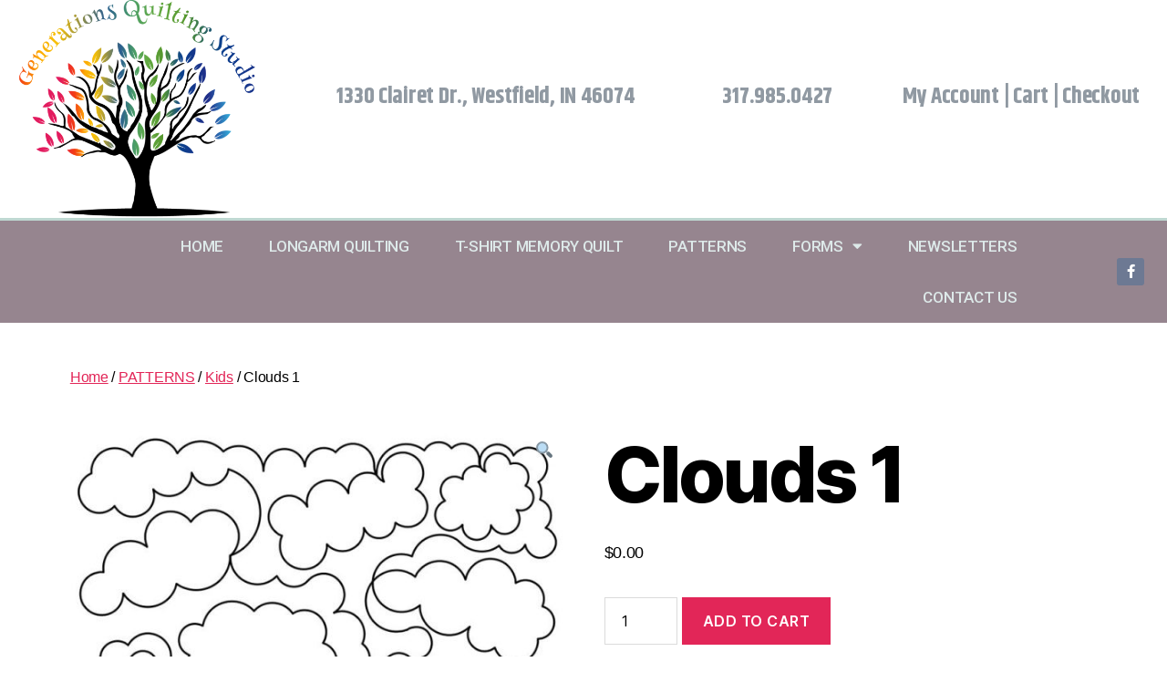

--- FILE ---
content_type: text/html; charset=UTF-8
request_url: https://generationsquiltingstudio.com/product/clouds-1/
body_size: 13789
content:
<!DOCTYPE html>
<html lang="en-US">
<head>
	<meta charset="UTF-8">
<script>
var gform;gform||(document.addEventListener("gform_main_scripts_loaded",function(){gform.scriptsLoaded=!0}),window.addEventListener("DOMContentLoaded",function(){gform.domLoaded=!0}),gform={domLoaded:!1,scriptsLoaded:!1,initializeOnLoaded:function(o){gform.domLoaded&&gform.scriptsLoaded?o():!gform.domLoaded&&gform.scriptsLoaded?window.addEventListener("DOMContentLoaded",o):document.addEventListener("gform_main_scripts_loaded",o)},hooks:{action:{},filter:{}},addAction:function(o,n,r,t){gform.addHook("action",o,n,r,t)},addFilter:function(o,n,r,t){gform.addHook("filter",o,n,r,t)},doAction:function(o){gform.doHook("action",o,arguments)},applyFilters:function(o){return gform.doHook("filter",o,arguments)},removeAction:function(o,n){gform.removeHook("action",o,n)},removeFilter:function(o,n,r){gform.removeHook("filter",o,n,r)},addHook:function(o,n,r,t,i){null==gform.hooks[o][n]&&(gform.hooks[o][n]=[]);var e=gform.hooks[o][n];null==i&&(i=n+"_"+e.length),gform.hooks[o][n].push({tag:i,callable:r,priority:t=null==t?10:t})},doHook:function(n,o,r){var t;if(r=Array.prototype.slice.call(r,1),null!=gform.hooks[n][o]&&((o=gform.hooks[n][o]).sort(function(o,n){return o.priority-n.priority}),o.forEach(function(o){"function"!=typeof(t=o.callable)&&(t=window[t]),"action"==n?t.apply(null,r):r[0]=t.apply(null,r)})),"filter"==n)return r[0]},removeHook:function(o,n,t,i){var r;null!=gform.hooks[o][n]&&(r=(r=gform.hooks[o][n]).filter(function(o,n,r){return!!(null!=i&&i!=o.tag||null!=t&&t!=o.priority)}),gform.hooks[o][n]=r)}});
</script>

	<meta name="viewport" content="width=device-width, initial-scale=1.0, viewport-fit=cover" />		<title>Clouds 1 &#8211; Generations Quilting</title>
<meta name='robots' content='max-image-preview:large' />
<link rel='dns-prefetch' href='//s.w.org' />
<link rel="alternate" type="application/rss+xml" title="Generations Quilting &raquo; Feed" href="https://generationsquiltingstudio.com/feed/" />
<link rel="alternate" type="application/rss+xml" title="Generations Quilting &raquo; Comments Feed" href="https://generationsquiltingstudio.com/comments/feed/" />
		<script>
			window._wpemojiSettings = {"baseUrl":"https:\/\/s.w.org\/images\/core\/emoji\/13.0.1\/72x72\/","ext":".png","svgUrl":"https:\/\/s.w.org\/images\/core\/emoji\/13.0.1\/svg\/","svgExt":".svg","source":{"concatemoji":"https:\/\/generationsquiltingstudio.com\/wp-includes\/js\/wp-emoji-release.min.js?ver=5.7.14"}};
			!function(e,a,t){var n,r,o,i=a.createElement("canvas"),p=i.getContext&&i.getContext("2d");function s(e,t){var a=String.fromCharCode;p.clearRect(0,0,i.width,i.height),p.fillText(a.apply(this,e),0,0);e=i.toDataURL();return p.clearRect(0,0,i.width,i.height),p.fillText(a.apply(this,t),0,0),e===i.toDataURL()}function c(e){var t=a.createElement("script");t.src=e,t.defer=t.type="text/javascript",a.getElementsByTagName("head")[0].appendChild(t)}for(o=Array("flag","emoji"),t.supports={everything:!0,everythingExceptFlag:!0},r=0;r<o.length;r++)t.supports[o[r]]=function(e){if(!p||!p.fillText)return!1;switch(p.textBaseline="top",p.font="600 32px Arial",e){case"flag":return s([127987,65039,8205,9895,65039],[127987,65039,8203,9895,65039])?!1:!s([55356,56826,55356,56819],[55356,56826,8203,55356,56819])&&!s([55356,57332,56128,56423,56128,56418,56128,56421,56128,56430,56128,56423,56128,56447],[55356,57332,8203,56128,56423,8203,56128,56418,8203,56128,56421,8203,56128,56430,8203,56128,56423,8203,56128,56447]);case"emoji":return!s([55357,56424,8205,55356,57212],[55357,56424,8203,55356,57212])}return!1}(o[r]),t.supports.everything=t.supports.everything&&t.supports[o[r]],"flag"!==o[r]&&(t.supports.everythingExceptFlag=t.supports.everythingExceptFlag&&t.supports[o[r]]);t.supports.everythingExceptFlag=t.supports.everythingExceptFlag&&!t.supports.flag,t.DOMReady=!1,t.readyCallback=function(){t.DOMReady=!0},t.supports.everything||(n=function(){t.readyCallback()},a.addEventListener?(a.addEventListener("DOMContentLoaded",n,!1),e.addEventListener("load",n,!1)):(e.attachEvent("onload",n),a.attachEvent("onreadystatechange",function(){"complete"===a.readyState&&t.readyCallback()})),(n=t.source||{}).concatemoji?c(n.concatemoji):n.wpemoji&&n.twemoji&&(c(n.twemoji),c(n.wpemoji)))}(window,document,window._wpemojiSettings);
		</script>
		<style>
img.wp-smiley,
img.emoji {
	display: inline !important;
	border: none !important;
	box-shadow: none !important;
	height: 1em !important;
	width: 1em !important;
	margin: 0 .07em !important;
	vertical-align: -0.1em !important;
	background: none !important;
	padding: 0 !important;
}
</style>
	<link rel='stylesheet' id='wp-block-library-css'  href='https://generationsquiltingstudio.com/wp-includes/css/dist/block-library/style.min.css?ver=5.7.14' media='all' />
<link rel='stylesheet' id='wc-blocks-vendors-style-css'  href='https://generationsquiltingstudio.com/wp-content/plugins/woocommerce/packages/woocommerce-blocks/build/wc-blocks-vendors-style.css?ver=6.7.3' media='all' />
<link rel='stylesheet' id='wc-blocks-style-css'  href='https://generationsquiltingstudio.com/wp-content/plugins/woocommerce/packages/woocommerce-blocks/build/wc-blocks-style.css?ver=6.7.3' media='all' />
<link rel='stylesheet' id='ncc_stylesheet-css'  href='https://generationsquiltingstudio.com/wp-content/plugins/nextfly-custom-calculation/assets/css/ncc_style.css?ver=5.7.14' media='all' />
<link rel='stylesheet' id='photoswipe-css'  href='https://generationsquiltingstudio.com/wp-content/plugins/woocommerce/assets/css/photoswipe/photoswipe.min.css?ver=6.2.2' media='all' />
<link rel='stylesheet' id='photoswipe-default-skin-css'  href='https://generationsquiltingstudio.com/wp-content/plugins/woocommerce/assets/css/photoswipe/default-skin/default-skin.min.css?ver=6.2.2' media='all' />
<link rel='stylesheet' id='woocommerce-layout-css'  href='https://generationsquiltingstudio.com/wp-content/plugins/woocommerce/assets/css/woocommerce-layout.css?ver=6.2.2' media='all' />
<link rel='stylesheet' id='woocommerce-smallscreen-css'  href='https://generationsquiltingstudio.com/wp-content/plugins/woocommerce/assets/css/woocommerce-smallscreen.css?ver=6.2.2' media='only screen and (max-width: 768px)' />
<link rel='stylesheet' id='woocommerce-general-css'  href='//generationsquiltingstudio.com/wp-content/plugins/woocommerce/assets/css/twenty-twenty.css?ver=6.2.2' media='all' />
<style id='woocommerce-inline-inline-css'>
.woocommerce form .form-row .required { visibility: visible; }
</style>
<link rel='stylesheet' id='twentytwenty-style-css'  href='https://generationsquiltingstudio.com/wp-content/themes/twentytwenty/style.css?ver=2.6' media='all' />
<style id='twentytwenty-style-inline-css'>
.color-accent,.color-accent-hover:hover,.color-accent-hover:focus,:root .has-accent-color,.has-drop-cap:not(:focus):first-letter,.wp-block-button.is-style-outline,a { color: #e22658; }blockquote,.border-color-accent,.border-color-accent-hover:hover,.border-color-accent-hover:focus { border-color: #e22658; }button,.button,.faux-button,.wp-block-button__link,.wp-block-file .wp-block-file__button,input[type="button"],input[type="reset"],input[type="submit"],.bg-accent,.bg-accent-hover:hover,.bg-accent-hover:focus,:root .has-accent-background-color,.comment-reply-link { background-color: #e22658; }.fill-children-accent,.fill-children-accent * { fill: #e22658; }:root .has-background-color,button,.button,.faux-button,.wp-block-button__link,.wp-block-file__button,input[type="button"],input[type="reset"],input[type="submit"],.wp-block-button,.comment-reply-link,.has-background.has-primary-background-color:not(.has-text-color),.has-background.has-primary-background-color *:not(.has-text-color),.has-background.has-accent-background-color:not(.has-text-color),.has-background.has-accent-background-color *:not(.has-text-color) { color: #ffffff; }:root .has-background-background-color { background-color: #ffffff; }body,.entry-title a,:root .has-primary-color { color: #000000; }:root .has-primary-background-color { background-color: #000000; }cite,figcaption,.wp-caption-text,.post-meta,.entry-content .wp-block-archives li,.entry-content .wp-block-categories li,.entry-content .wp-block-latest-posts li,.wp-block-latest-comments__comment-date,.wp-block-latest-posts__post-date,.wp-block-embed figcaption,.wp-block-image figcaption,.wp-block-pullquote cite,.comment-metadata,.comment-respond .comment-notes,.comment-respond .logged-in-as,.pagination .dots,.entry-content hr:not(.has-background),hr.styled-separator,:root .has-secondary-color { color: #6d6d6d; }:root .has-secondary-background-color { background-color: #6d6d6d; }pre,fieldset,input,textarea,table,table *,hr { border-color: #dbdbdb; }caption,code,code,kbd,samp,.wp-block-table.is-style-stripes tbody tr:nth-child(odd),:root .has-subtle-background-background-color { background-color: #dbdbdb; }.wp-block-table.is-style-stripes { border-bottom-color: #dbdbdb; }.wp-block-latest-posts.is-grid li { border-top-color: #dbdbdb; }:root .has-subtle-background-color { color: #dbdbdb; }body:not(.overlay-header) .primary-menu > li > a,body:not(.overlay-header) .primary-menu > li > .icon,.modal-menu a,.footer-menu a, .footer-widgets a:where(:not(.wp-block-button__link)),#site-footer .wp-block-button.is-style-outline,.wp-block-pullquote:before,.singular:not(.overlay-header) .entry-header a,.archive-header a,.header-footer-group .color-accent,.header-footer-group .color-accent-hover:hover { color: #cd2653; }.social-icons a,#site-footer button:not(.toggle),#site-footer .button,#site-footer .faux-button,#site-footer .wp-block-button__link,#site-footer .wp-block-file__button,#site-footer input[type="button"],#site-footer input[type="reset"],#site-footer input[type="submit"] { background-color: #cd2653; }.header-footer-group,body:not(.overlay-header) #site-header .toggle,.menu-modal .toggle { color: #000000; }body:not(.overlay-header) .primary-menu ul { background-color: #000000; }body:not(.overlay-header) .primary-menu > li > ul:after { border-bottom-color: #000000; }body:not(.overlay-header) .primary-menu ul ul:after { border-left-color: #000000; }.site-description,body:not(.overlay-header) .toggle-inner .toggle-text,.widget .post-date,.widget .rss-date,.widget_archive li,.widget_categories li,.widget cite,.widget_pages li,.widget_meta li,.widget_nav_menu li,.powered-by-wordpress,.footer-credits .privacy-policy,.to-the-top,.singular .entry-header .post-meta,.singular:not(.overlay-header) .entry-header .post-meta a { color: #6d6d6d; }.header-footer-group pre,.header-footer-group fieldset,.header-footer-group input,.header-footer-group textarea,.header-footer-group table,.header-footer-group table *,.footer-nav-widgets-wrapper,#site-footer,.menu-modal nav *,.footer-widgets-outer-wrapper,.footer-top { border-color: #dcd7ca; }.header-footer-group table caption,body:not(.overlay-header) .header-inner .toggle-wrapper::before { background-color: #dcd7ca; }
</style>
<link rel='stylesheet' id='twentytwenty-fonts-css'  href='https://generationsquiltingstudio.com/wp-content/themes/twentytwenty/assets/css/font-inter.css?ver=2.6' media='all' />
<link rel='stylesheet' id='twentytwenty-print-style-css'  href='https://generationsquiltingstudio.com/wp-content/themes/twentytwenty/print.css?ver=2.6' media='print' />
<link rel='stylesheet' id='elementor-icons-css'  href='https://generationsquiltingstudio.com/wp-content/plugins/elementor/assets/lib/eicons/css/elementor-icons.min.css?ver=5.14.0' media='all' />
<link rel='stylesheet' id='elementor-frontend-legacy-css'  href='https://generationsquiltingstudio.com/wp-content/plugins/elementor/assets/css/frontend-legacy.min.css?ver=3.5.6' media='all' />
<link rel='stylesheet' id='elementor-frontend-css'  href='https://generationsquiltingstudio.com/wp-content/plugins/elementor/assets/css/frontend.min.css?ver=3.5.6' media='all' />
<link rel='stylesheet' id='elementor-post-8-css'  href='https://generationsquiltingstudio.com/wp-content/uploads/elementor/css/post-8.css?ver=1646161455' media='all' />
<link rel='stylesheet' id='powerpack-frontend-css'  href='https://generationsquiltingstudio.com/wp-content/plugins/powerpack-elements/assets/css/frontend.css?ver=1.3.10.1' media='all' />
<link rel='stylesheet' id='gforms_reset_css-css'  href='https://generationsquiltingstudio.com/wp-content/plugins/gravityforms/legacy/css/formreset.min.css?ver=2.5.16' media='all' />
<link rel='stylesheet' id='gforms_datepicker_css-css'  href='https://generationsquiltingstudio.com/wp-content/plugins/gravityforms/legacy/css/datepicker.min.css?ver=2.5.16' media='all' />
<link rel='stylesheet' id='gforms_formsmain_css-css'  href='https://generationsquiltingstudio.com/wp-content/plugins/gravityforms/legacy/css/formsmain.min.css?ver=2.5.16' media='all' />
<link rel='stylesheet' id='gforms_ready_class_css-css'  href='https://generationsquiltingstudio.com/wp-content/plugins/gravityforms/legacy/css/readyclass.min.css?ver=2.5.16' media='all' />
<link rel='stylesheet' id='gforms_browsers_css-css'  href='https://generationsquiltingstudio.com/wp-content/plugins/gravityforms/legacy/css/browsers.min.css?ver=2.5.16' media='all' />
<link rel='stylesheet' id='elementor-pro-css'  href='https://generationsquiltingstudio.com/wp-content/plugins/elementor-pro/assets/css/frontend.min.css?ver=3.6.3' media='all' />
<link rel='stylesheet' id='elementor-global-css'  href='https://generationsquiltingstudio.com/wp-content/uploads/elementor/css/global.css?ver=1646161455' media='all' />
<link rel='stylesheet' id='elementor-post-28-css'  href='https://generationsquiltingstudio.com/wp-content/uploads/elementor/css/post-28.css?ver=1722717163' media='all' />
<link rel='stylesheet' id='elementor-post-88-css'  href='https://generationsquiltingstudio.com/wp-content/uploads/elementor/css/post-88.css?ver=1646161456' media='all' />
<link rel='stylesheet' id='google-fonts-1-css'  href='https://fonts.googleapis.com/css?family=Roboto%3A100%2C100italic%2C200%2C200italic%2C300%2C300italic%2C400%2C400italic%2C500%2C500italic%2C600%2C600italic%2C700%2C700italic%2C800%2C800italic%2C900%2C900italic%7CRoboto+Slab%3A100%2C100italic%2C200%2C200italic%2C300%2C300italic%2C400%2C400italic%2C500%2C500italic%2C600%2C600italic%2C700%2C700italic%2C800%2C800italic%2C900%2C900italic%7CKhand%3A100%2C100italic%2C200%2C200italic%2C300%2C300italic%2C400%2C400italic%2C500%2C500italic%2C600%2C600italic%2C700%2C700italic%2C800%2C800italic%2C900%2C900italic%7CRubik%3A100%2C100italic%2C200%2C200italic%2C300%2C300italic%2C400%2C400italic%2C500%2C500italic%2C600%2C600italic%2C700%2C700italic%2C800%2C800italic%2C900%2C900italic&#038;display=auto&#038;ver=5.7.14' media='all' />
<link rel='stylesheet' id='elementor-icons-shared-0-css'  href='https://generationsquiltingstudio.com/wp-content/plugins/elementor/assets/lib/font-awesome/css/fontawesome.min.css?ver=5.15.3' media='all' />
<link rel='stylesheet' id='elementor-icons-fa-solid-css'  href='https://generationsquiltingstudio.com/wp-content/plugins/elementor/assets/lib/font-awesome/css/solid.min.css?ver=5.15.3' media='all' />
<link rel='stylesheet' id='elementor-icons-fa-brands-css'  href='https://generationsquiltingstudio.com/wp-content/plugins/elementor/assets/lib/font-awesome/css/brands.min.css?ver=5.15.3' media='all' />
<script id='jquery-core-js-extra'>
var pp = {"ajax_url":"https:\/\/generationsquiltingstudio.com\/wp-admin\/admin-ajax.php"};
</script>
<script src='https://generationsquiltingstudio.com/wp-includes/js/jquery/jquery.min.js?ver=3.5.1' id='jquery-core-js'></script>
<script src='https://generationsquiltingstudio.com/wp-includes/js/jquery/jquery-migrate.min.js?ver=3.3.2' id='jquery-migrate-js'></script>
<script src='https://generationsquiltingstudio.com/wp-content/plugins/WP_Estimation_Form/assets/js/lfb_frontend.min.js?ver=9.702' id='lfb-frontend-js'></script>
<script src='https://generationsquiltingstudio.com/wp-content/plugins/nextfly-custom-calculation/assets/js/ncc_script.js?ver=5.7.14' id='ncc_script-js'></script>
<script src='https://generationsquiltingstudio.com/wp-content/themes/twentytwenty/assets/js/index.js?ver=2.6' id='twentytwenty-js-js' defer></script>
<script defer='defer' src='https://generationsquiltingstudio.com/wp-content/plugins/gravityforms/js/jquery.json.min.js?ver=2.5.16' id='gform_json-js'></script>
<script id='gform_gravityforms-js-extra'>
var gform_i18n = {"datepicker":{"days":{"monday":"Mon","tuesday":"Tue","wednesday":"Wed","thursday":"Thu","friday":"Fri","saturday":"Sat","sunday":"Sun"},"months":{"january":"January","february":"February","march":"March","april":"April","may":"May","june":"June","july":"July","august":"August","september":"September","october":"October","november":"November","december":"December"},"firstDay":1,"iconText":"Select date"}};
var gf_global = {"gf_currency_config":{"name":"U.S. Dollar","symbol_left":"$","symbol_right":"","symbol_padding":"","thousand_separator":",","decimal_separator":".","decimals":2,"code":"USD"},"base_url":"https:\/\/generationsquiltingstudio.com\/wp-content\/plugins\/gravityforms","number_formats":[],"spinnerUrl":"https:\/\/generationsquiltingstudio.com\/wp-content\/plugins\/gravityforms\/images\/spinner.svg","strings":{"newRowAdded":"New row added.","rowRemoved":"Row removed","formSaved":"The form has been saved.  The content contains the link to return and complete the form."}};
var gf_legacy_multi = {"2":"1"};
var gf_global = {"gf_currency_config":{"name":"U.S. Dollar","symbol_left":"$","symbol_right":"","symbol_padding":"","thousand_separator":",","decimal_separator":".","decimals":2,"code":"USD"},"base_url":"https:\/\/generationsquiltingstudio.com\/wp-content\/plugins\/gravityforms","number_formats":[],"spinnerUrl":"https:\/\/generationsquiltingstudio.com\/wp-content\/plugins\/gravityforms\/images\/spinner.svg","strings":{"newRowAdded":"New row added.","rowRemoved":"Row removed","formSaved":"The form has been saved.  The content contains the link to return and complete the form."}};
var gf_legacy_multi = {"2":"1","1":"1"};
</script>
<script id='gform_gravityforms-js-before'>

</script>
<script defer='defer' src='https://generationsquiltingstudio.com/wp-content/plugins/gravityforms/js/gravityforms.min.js?ver=2.5.16' id='gform_gravityforms-js'></script>
<link rel="https://api.w.org/" href="https://generationsquiltingstudio.com/wp-json/" /><link rel="alternate" type="application/json" href="https://generationsquiltingstudio.com/wp-json/wp/v2/product/545" /><link rel="EditURI" type="application/rsd+xml" title="RSD" href="https://generationsquiltingstudio.com/xmlrpc.php?rsd" />
<link rel="wlwmanifest" type="application/wlwmanifest+xml" href="https://generationsquiltingstudio.com/wp-includes/wlwmanifest.xml" /> 
<meta name="generator" content="WordPress 5.7.14" />
<meta name="generator" content="WooCommerce 6.2.2" />
<link rel="canonical" href="https://generationsquiltingstudio.com/product/clouds-1/" />
<link rel='shortlink' href='https://generationsquiltingstudio.com/?p=545' />
<link rel="alternate" type="application/json+oembed" href="https://generationsquiltingstudio.com/wp-json/oembed/1.0/embed?url=https%3A%2F%2Fgenerationsquiltingstudio.com%2Fproduct%2Fclouds-1%2F" />
<link rel="alternate" type="text/xml+oembed" href="https://generationsquiltingstudio.com/wp-json/oembed/1.0/embed?url=https%3A%2F%2Fgenerationsquiltingstudio.com%2Fproduct%2Fclouds-1%2F&#038;format=xml" />
<script>  var el_i13_login_captcha=null; var el_i13_register_captcha=null; </script>	<script>document.documentElement.className = document.documentElement.className.replace( 'no-js', 'js' );</script>
		<noscript><style>.woocommerce-product-gallery{ opacity: 1 !important; }</style></noscript>
	<style>.recentcomments a{display:inline !important;padding:0 !important;margin:0 !important;}</style><style id="custom-background-css">
body.custom-background { background-color: #ffffff; }
</style>
	<link rel="icon" href="https://generationsquiltingstudio.com/wp-content/uploads/2020/05/cropped-Generations-Quilting-Studio-Final-1-32x32.png" sizes="32x32" />
<link rel="icon" href="https://generationsquiltingstudio.com/wp-content/uploads/2020/05/cropped-Generations-Quilting-Studio-Final-1-192x192.png" sizes="192x192" />
<link rel="apple-touch-icon" href="https://generationsquiltingstudio.com/wp-content/uploads/2020/05/cropped-Generations-Quilting-Studio-Final-1-180x180.png" />
<meta name="msapplication-TileImage" content="https://generationsquiltingstudio.com/wp-content/uploads/2020/05/cropped-Generations-Quilting-Studio-Final-1-270x270.png" />
		<style id="wp-custom-css">
			#wpe_btnOrder {display:none !important;}		</style>
		</head>
<body data-rsssl=1 class="product-template-default single single-product postid-545 custom-background wp-embed-responsive theme-twentytwenty woocommerce woocommerce-page woocommerce-no-js singular enable-search-modal has-post-thumbnail has-single-pagination not-showing-comments show-avatars footer-top-visible reduced-spacing elementor-default elementor-kit-8">

		<div data-elementor-type="header" data-elementor-id="28" class="elementor elementor-28 elementor-location-header" data-elementor-settings="[]">
					<div class="elementor-section-wrap">
								<section class="elementor-section elementor-top-section elementor-element elementor-element-44f2e335 elementor-section-height-min-height elementor-section-content-middle elementor-section-boxed elementor-section-height-default elementor-section-items-middle" data-id="44f2e335" data-element_type="section" data-settings="{&quot;background_background&quot;:&quot;gradient&quot;}">
						<div class="elementor-container elementor-column-gap-no">
							<div class="elementor-row">
					<div class="elementor-column elementor-col-25 elementor-top-column elementor-element elementor-element-7825ca40" data-id="7825ca40" data-element_type="column">
			<div class="elementor-column-wrap elementor-element-populated">
							<div class="elementor-widget-wrap">
						<div class="elementor-element elementor-element-6a979a1 elementor-widget elementor-widget-image" data-id="6a979a1" data-element_type="widget" data-widget_type="image.default">
				<div class="elementor-widget-container">
								<div class="elementor-image">
													<a href="https://generationsquiltingstudio.com/">
							<img width="580" height="433" src="https://generationsquiltingstudio.com/wp-content/uploads/2020/05/Generations-Quilting-Studio-Final-2.png" class="attachment-large size-large" alt="" loading="lazy" srcset="https://generationsquiltingstudio.com/wp-content/uploads/2020/05/Generations-Quilting-Studio-Final-2.png 945w, https://generationsquiltingstudio.com/wp-content/uploads/2020/05/Generations-Quilting-Studio-Final-2-600x448.png 600w, https://generationsquiltingstudio.com/wp-content/uploads/2020/05/Generations-Quilting-Studio-Final-2-300x224.png 300w, https://generationsquiltingstudio.com/wp-content/uploads/2020/05/Generations-Quilting-Studio-Final-2-768x573.png 768w" sizes="(max-width: 580px) 100vw, 580px" />								</a>
														</div>
						</div>
				</div>
						</div>
					</div>
		</div>
				<div class="elementor-column elementor-col-25 elementor-top-column elementor-element elementor-element-fe576bf" data-id="fe576bf" data-element_type="column">
			<div class="elementor-column-wrap elementor-element-populated">
							<div class="elementor-widget-wrap">
						<div class="elementor-element elementor-element-18fb22e elementor-widget elementor-widget-text-editor" data-id="18fb22e" data-element_type="widget" data-widget_type="text-editor.default">
				<div class="elementor-widget-container">
								<div class="elementor-text-editor elementor-clearfix">
				<p>1330 Clairet Dr., Westfield, IN 46074</p>					</div>
						</div>
				</div>
						</div>
					</div>
		</div>
				<div class="elementor-column elementor-col-25 elementor-top-column elementor-element elementor-element-25bc518" data-id="25bc518" data-element_type="column">
			<div class="elementor-column-wrap elementor-element-populated">
							<div class="elementor-widget-wrap">
						<div class="elementor-element elementor-element-df5e3b1 elementor-widget elementor-widget-text-editor" data-id="df5e3b1" data-element_type="widget" data-widget_type="text-editor.default">
				<div class="elementor-widget-container">
								<div class="elementor-text-editor elementor-clearfix">
				<p>317.985.0427</p>					</div>
						</div>
				</div>
						</div>
					</div>
		</div>
				<div class="elementor-column elementor-col-25 elementor-top-column elementor-element elementor-element-d8028d5" data-id="d8028d5" data-element_type="column">
			<div class="elementor-column-wrap elementor-element-populated">
							<div class="elementor-widget-wrap">
						<div class="elementor-element elementor-element-d7e1596 elementor-widget elementor-widget-text-editor" data-id="d7e1596" data-element_type="widget" data-widget_type="text-editor.default">
				<div class="elementor-widget-container">
								<div class="elementor-text-editor elementor-clearfix">
				<p><span style="color: #9099a2;"><a style="color: #9099a2;" href="https://generationsquiltingstudio.com/index.php/my-account/">My Account</a> | <a style="color: #9099a2;" href="https://generationsquiltingstudio.com/index.php/cart/">Cart</a> | <a style="color: #9099a2;" href="https://generationsquiltingstudio.com/index.php/checkout/">Checkout</a></span></p>					</div>
						</div>
				</div>
						</div>
					</div>
		</div>
								</div>
					</div>
		</section>
				<nav class="elementor-section elementor-top-section elementor-element elementor-element-13f6b0ae elementor-section-content-middle elementor-section-full_width elementor-section-height-default elementor-section-height-default" data-id="13f6b0ae" data-element_type="section" data-settings="{&quot;background_background&quot;:&quot;classic&quot;}">
						<div class="elementor-container elementor-column-gap-no">
							<div class="elementor-row">
					<div class="elementor-column elementor-col-50 elementor-top-column elementor-element elementor-element-78811c99" data-id="78811c99" data-element_type="column">
			<div class="elementor-column-wrap elementor-element-populated">
							<div class="elementor-widget-wrap">
						<div class="elementor-element elementor-element-3138152c elementor-nav-menu--stretch elementor-nav-menu__align-right elementor-nav-menu--dropdown-tablet elementor-nav-menu__text-align-aside elementor-nav-menu--toggle elementor-nav-menu--burger elementor-widget elementor-widget-nav-menu" data-id="3138152c" data-element_type="widget" data-settings="{&quot;full_width&quot;:&quot;stretch&quot;,&quot;layout&quot;:&quot;horizontal&quot;,&quot;submenu_icon&quot;:{&quot;value&quot;:&quot;&lt;i class=\&quot;fas fa-caret-down\&quot;&gt;&lt;\/i&gt;&quot;,&quot;library&quot;:&quot;fa-solid&quot;},&quot;toggle&quot;:&quot;burger&quot;}" data-widget_type="nav-menu.default">
				<div class="elementor-widget-container">
						<nav migration_allowed="1" migrated="0" role="navigation" class="elementor-nav-menu--main elementor-nav-menu__container elementor-nav-menu--layout-horizontal e--pointer-background e--animation-fade">
				<ul id="menu-1-3138152c" class="elementor-nav-menu"><li class="menu-item menu-item-type-custom menu-item-object-custom menu-item-home menu-item-150"><a href="https://generationsquiltingstudio.com/" class="elementor-item">Home</a></li>
<li class="menu-item menu-item-type-post_type menu-item-object-page menu-item-239"><a href="https://generationsquiltingstudio.com/longarm-quilting/" class="elementor-item">Longarm Quilting</a></li>
<li class="menu-item menu-item-type-post_type menu-item-object-page menu-item-238"><a href="https://generationsquiltingstudio.com/t-shirt-memory-quilt/" class="elementor-item">T-Shirt Memory Quilt</a></li>
<li class="menu-item menu-item-type-post_type menu-item-object-page menu-item-185"><a href="https://generationsquiltingstudio.com/products/" class="elementor-item">Patterns</a></li>
<li class="menu-item menu-item-type-custom menu-item-object-custom menu-item-has-children menu-item-274"><a href="#" class="elementor-item elementor-item-anchor">Forms</a>
<ul class="sub-menu elementor-nav-menu--dropdown">
	<li class="menu-item menu-item-type-post_type menu-item-object-page menu-item-148"><a href="https://generationsquiltingstudio.com/longarm-quilting-form/" class="elementor-sub-item">Longarm Quilting Form</a></li>
	<li class="menu-item menu-item-type-post_type menu-item-object-page menu-item-147"><a href="https://generationsquiltingstudio.com/t-shirt-order-form/" class="elementor-sub-item">T-Shirt Order Form</a></li>
</ul>
</li>
<li class="menu-item menu-item-type-post_type menu-item-object-page menu-item-368"><a href="https://generationsquiltingstudio.com/newsletters/" class="elementor-item">Newsletters</a></li>
<li class="menu-item menu-item-type-post_type menu-item-object-page menu-item-149"><a href="https://generationsquiltingstudio.com/contact-us/" class="elementor-item">Contact Us</a></li>
</ul>			</nav>
					<div class="elementor-menu-toggle" role="button" tabindex="0" aria-label="Menu Toggle" aria-expanded="false">
			<i aria-hidden="true" role="presentation" class="elementor-menu-toggle__icon--open eicon-menu-bar"></i><i aria-hidden="true" role="presentation" class="elementor-menu-toggle__icon--close eicon-close"></i>			<span class="elementor-screen-only">Menu</span>
		</div>
			<nav class="elementor-nav-menu--dropdown elementor-nav-menu__container" role="navigation" aria-hidden="true">
				<ul id="menu-2-3138152c" class="elementor-nav-menu"><li class="menu-item menu-item-type-custom menu-item-object-custom menu-item-home menu-item-150"><a href="https://generationsquiltingstudio.com/" class="elementor-item" tabindex="-1">Home</a></li>
<li class="menu-item menu-item-type-post_type menu-item-object-page menu-item-239"><a href="https://generationsquiltingstudio.com/longarm-quilting/" class="elementor-item" tabindex="-1">Longarm Quilting</a></li>
<li class="menu-item menu-item-type-post_type menu-item-object-page menu-item-238"><a href="https://generationsquiltingstudio.com/t-shirt-memory-quilt/" class="elementor-item" tabindex="-1">T-Shirt Memory Quilt</a></li>
<li class="menu-item menu-item-type-post_type menu-item-object-page menu-item-185"><a href="https://generationsquiltingstudio.com/products/" class="elementor-item" tabindex="-1">Patterns</a></li>
<li class="menu-item menu-item-type-custom menu-item-object-custom menu-item-has-children menu-item-274"><a href="#" class="elementor-item elementor-item-anchor" tabindex="-1">Forms</a>
<ul class="sub-menu elementor-nav-menu--dropdown">
	<li class="menu-item menu-item-type-post_type menu-item-object-page menu-item-148"><a href="https://generationsquiltingstudio.com/longarm-quilting-form/" class="elementor-sub-item" tabindex="-1">Longarm Quilting Form</a></li>
	<li class="menu-item menu-item-type-post_type menu-item-object-page menu-item-147"><a href="https://generationsquiltingstudio.com/t-shirt-order-form/" class="elementor-sub-item" tabindex="-1">T-Shirt Order Form</a></li>
</ul>
</li>
<li class="menu-item menu-item-type-post_type menu-item-object-page menu-item-368"><a href="https://generationsquiltingstudio.com/newsletters/" class="elementor-item" tabindex="-1">Newsletters</a></li>
<li class="menu-item menu-item-type-post_type menu-item-object-page menu-item-149"><a href="https://generationsquiltingstudio.com/contact-us/" class="elementor-item" tabindex="-1">Contact Us</a></li>
</ul>			</nav>
				</div>
				</div>
						</div>
					</div>
		</div>
				<div class="elementor-column elementor-col-50 elementor-top-column elementor-element elementor-element-2d34a42c" data-id="2d34a42c" data-element_type="column">
			<div class="elementor-column-wrap elementor-element-populated">
							<div class="elementor-widget-wrap">
						<div class="elementor-element elementor-element-21b2b770 e-grid-align-right elementor-shape-rounded elementor-grid-0 elementor-widget elementor-widget-social-icons" data-id="21b2b770" data-element_type="widget" data-widget_type="social-icons.default">
				<div class="elementor-widget-container">
					<div class="elementor-social-icons-wrapper elementor-grid">
							<span class="elementor-grid-item">
					<a class="elementor-icon elementor-social-icon elementor-social-icon-facebook-f elementor-repeater-item-320e991" href="https://www.facebook.com/Generations-Quilting-Studio-112064503776530/" target="_blank">
						<span class="elementor-screen-only">Facebook-f</span>
						<i class="fab fa-facebook-f"></i>					</a>
				</span>
					</div>
				</div>
				</div>
						</div>
					</div>
		</div>
								</div>
					</div>
		</nav>
							</div>
				</div>
		
	<section id="primary" class="content-area"><main id="main" class="site-main"><nav class="woocommerce-breadcrumb"><a href="https://generationsquiltingstudio.com">Home</a>&nbsp;&#47;&nbsp;<a href="https://generationsquiltingstudio.com/product-category/products/">PATTERNS</a>&nbsp;&#47;&nbsp;<a href="https://generationsquiltingstudio.com/product-category/products/kids/">Kids</a>&nbsp;&#47;&nbsp;Clouds 1</nav>
					
			<div class="woocommerce-notices-wrapper"></div><div id="product-545" class="product type-product post-545 status-publish first instock product_cat-kids product_cat-leaves product_cat-products product_tag-patterns has-post-thumbnail purchasable product-type-simple">

	<div class="woocommerce-product-gallery woocommerce-product-gallery--with-images woocommerce-product-gallery--columns-4 images" data-columns="4" style="opacity: 0; transition: opacity .25s ease-in-out;">
	<figure class="woocommerce-product-gallery__wrapper">
		<div data-thumb="https://generationsquiltingstudio.com/wp-content/uploads/2020/11/clouds1-100x100.jpg" data-thumb-alt="" class="woocommerce-product-gallery__image"><a href="https://generationsquiltingstudio.com/wp-content/uploads/2020/11/clouds1.jpg"><img width="600" height="600" src="https://generationsquiltingstudio.com/wp-content/uploads/2020/11/clouds1-600x600.jpg" class="wp-post-image" alt="" loading="lazy" title="clouds1" data-caption="" data-src="https://generationsquiltingstudio.com/wp-content/uploads/2020/11/clouds1.jpg" data-large_image="https://generationsquiltingstudio.com/wp-content/uploads/2020/11/clouds1.jpg" data-large_image_width="750" data-large_image_height="750" srcset="https://generationsquiltingstudio.com/wp-content/uploads/2020/11/clouds1-600x600.jpg 600w, https://generationsquiltingstudio.com/wp-content/uploads/2020/11/clouds1-300x300.jpg 300w, https://generationsquiltingstudio.com/wp-content/uploads/2020/11/clouds1-150x150.jpg 150w, https://generationsquiltingstudio.com/wp-content/uploads/2020/11/clouds1-450x450.jpg 450w, https://generationsquiltingstudio.com/wp-content/uploads/2020/11/clouds1-100x100.jpg 100w, https://generationsquiltingstudio.com/wp-content/uploads/2020/11/clouds1.jpg 750w" sizes="(max-width: 600px) 100vw, 600px" /></a></div>	</figure>
</div>

	<div class="summary entry-summary">
		<h1 class="product_title entry-title">Clouds 1</h1><p class="price"><span class="woocommerce-Price-amount amount"><bdi><span class="woocommerce-Price-currencySymbol">&#36;</span>0.00</bdi></span></p>

	
	<form class="cart" action="https://generationsquiltingstudio.com/product/clouds-1/" method="post" enctype='multipart/form-data'>
		
			<div class="quantity">
				<label class="screen-reader-text" for="quantity_6966fce22ff44">Clouds 1 quantity</label>
		<input
			type="number"
			id="quantity_6966fce22ff44"
			class="input-text qty text"
			step="1"
			min="1"
			max=""
			name="quantity"
			value="1"
			title="Qty"
			size="4"
			placeholder=""
			inputmode="numeric"
			autocomplete="off"
		/>
			</div>
	
		<button type="submit" name="add-to-cart" value="545" class="single_add_to_cart_button button alt">Add to cart</button>

			</form>

	
<div class="product_meta">

	
	
	<span class="posted_in">Categories: <a href="https://generationsquiltingstudio.com/product-category/products/kids/" rel="tag">Kids</a>, <a href="https://generationsquiltingstudio.com/product-category/products/leaves/" rel="tag">Leaves/Nature</a>, <a href="https://generationsquiltingstudio.com/product-category/products/" rel="tag">PATTERNS</a></span>
	<span class="tagged_as">Tag: <a href="https://generationsquiltingstudio.com/product-tag/patterns/" rel="tag">patterns</a></span>
	
</div>
	</div>

	
	<section class="related products">

					<h2>Related products</h2>
				
		<ul class="products columns-4">

			
					<li class="product type-product post-473 status-publish first instock product_cat-butterflies-insects product_cat-products product_tag-patterns has-post-thumbnail purchasable product-type-simple">
	<a href="https://generationsquiltingstudio.com/product/summer/" class="woocommerce-LoopProduct-link woocommerce-loop-product__link"><img width="422" height="300" src="https://generationsquiltingstudio.com/wp-content/uploads/2020/11/Summer.jpg" class="attachment-woocommerce_thumbnail size-woocommerce_thumbnail" alt="" loading="lazy" srcset="https://generationsquiltingstudio.com/wp-content/uploads/2020/11/Summer.jpg 422w, https://generationsquiltingstudio.com/wp-content/uploads/2020/11/Summer-300x213.jpg 300w" sizes="(max-width: 422px) 100vw, 422px" /><h2 class="woocommerce-loop-product__title">Summer Bees</h2>
	<span class="price"><span class="woocommerce-Price-amount amount"><bdi><span class="woocommerce-Price-currencySymbol">&#36;</span>0.00</bdi></span></span>
</a><a href="?add-to-cart=473" data-quantity="1" class="button product_type_simple add_to_cart_button ajax_add_to_cart" data-product_id="473" data-product_sku="" aria-label="Add &ldquo;Summer Bees&rdquo; to your cart" rel="nofollow">Add to cart</a></li>

			
					<li class="product type-product post-504 status-publish instock product_cat-flowers product_cat-products product_tag-patterns has-post-thumbnail purchasable product-type-simple">
	<a href="https://generationsquiltingstudio.com/product/bd2011pano/" class="woocommerce-LoopProduct-link woocommerce-loop-product__link"><img width="450" height="450" src="https://generationsquiltingstudio.com/wp-content/uploads/2020/11/bd2011pano-450x450.jpg" class="attachment-woocommerce_thumbnail size-woocommerce_thumbnail" alt="" loading="lazy" srcset="https://generationsquiltingstudio.com/wp-content/uploads/2020/11/bd2011pano-450x450.jpg 450w, https://generationsquiltingstudio.com/wp-content/uploads/2020/11/bd2011pano-300x300.jpg 300w, https://generationsquiltingstudio.com/wp-content/uploads/2020/11/bd2011pano-150x150.jpg 150w, https://generationsquiltingstudio.com/wp-content/uploads/2020/11/bd2011pano-100x100.jpg 100w, https://generationsquiltingstudio.com/wp-content/uploads/2020/11/bd2011pano.jpg 500w" sizes="(max-width: 450px) 100vw, 450px" /><h2 class="woocommerce-loop-product__title">Bd2011pano</h2>
	<span class="price"><span class="woocommerce-Price-amount amount"><bdi><span class="woocommerce-Price-currencySymbol">&#36;</span>0.00</bdi></span></span>
</a><a href="?add-to-cart=504" data-quantity="1" class="button product_type_simple add_to_cart_button ajax_add_to_cart" data-product_id="504" data-product_sku="" aria-label="Add &ldquo;Bd2011pano&rdquo; to your cart" rel="nofollow">Add to cart</a></li>

			
					<li class="product type-product post-500 status-publish instock product_cat-flowers product_cat-products product_tag-patterns has-post-thumbnail purchasable product-type-simple">
	<a href="https://generationsquiltingstudio.com/product/bd2008pano/" class="woocommerce-LoopProduct-link woocommerce-loop-product__link"><img width="401" height="300" src="https://generationsquiltingstudio.com/wp-content/uploads/2020/11/bd2008pano.jpg" class="attachment-woocommerce_thumbnail size-woocommerce_thumbnail" alt="" loading="lazy" srcset="https://generationsquiltingstudio.com/wp-content/uploads/2020/11/bd2008pano.jpg 401w, https://generationsquiltingstudio.com/wp-content/uploads/2020/11/bd2008pano-300x224.jpg 300w" sizes="(max-width: 401px) 100vw, 401px" /><h2 class="woocommerce-loop-product__title">Bd2008pano</h2>
	<span class="price"><span class="woocommerce-Price-amount amount"><bdi><span class="woocommerce-Price-currencySymbol">&#36;</span>0.00</bdi></span></span>
</a><a href="?add-to-cart=500" data-quantity="1" class="button product_type_simple add_to_cart_button ajax_add_to_cart" data-product_id="500" data-product_sku="" aria-label="Add &ldquo;Bd2008pano&rdquo; to your cart" rel="nofollow">Add to cart</a></li>

			
					<li class="product type-product post-492 status-publish last instock product_cat-flowers product_cat-leaves product_cat-products product_tag-patterns has-post-thumbnail purchasable product-type-simple">
	<a href="https://generationsquiltingstudio.com/product/bamboo-pano/" class="woocommerce-LoopProduct-link woocommerce-loop-product__link"><img width="300" height="300" src="https://generationsquiltingstudio.com/wp-content/uploads/2020/11/Bamboopano.jpg" class="attachment-woocommerce_thumbnail size-woocommerce_thumbnail" alt="" loading="lazy" srcset="https://generationsquiltingstudio.com/wp-content/uploads/2020/11/Bamboopano.jpg 300w, https://generationsquiltingstudio.com/wp-content/uploads/2020/11/Bamboopano-150x150.jpg 150w, https://generationsquiltingstudio.com/wp-content/uploads/2020/11/Bamboopano-100x100.jpg 100w" sizes="(max-width: 300px) 100vw, 300px" /><h2 class="woocommerce-loop-product__title">Bamboo Pano</h2>
	<span class="price"><span class="woocommerce-Price-amount amount"><bdi><span class="woocommerce-Price-currencySymbol">&#36;</span>0.00</bdi></span></span>
</a><a href="?add-to-cart=492" data-quantity="1" class="button product_type_simple add_to_cart_button ajax_add_to_cart" data-product_id="492" data-product_sku="" aria-label="Add &ldquo;Bamboo Pano&rdquo; to your cart" rel="nofollow">Add to cart</a></li>

			
		</ul>

	</section>
	</div>


		
	</main></section>
	
		<div data-elementor-type="footer" data-elementor-id="88" class="elementor elementor-88 elementor-location-footer" data-elementor-settings="[]">
					<div class="elementor-section-wrap">
								<section class="elementor-section elementor-top-section elementor-element elementor-element-203e34da elementor-section-height-min-height elementor-section-items-stretch elementor-section-full_width ignore-toc elementor-section-height-default" data-id="203e34da" data-element_type="section">
						<div class="elementor-container elementor-column-gap-default">
							<div class="elementor-row">
					<div class="elementor-column elementor-col-50 elementor-top-column elementor-element elementor-element-5628494d" data-id="5628494d" data-element_type="column" data-settings="{&quot;background_background&quot;:&quot;classic&quot;}">
			<div class="elementor-column-wrap elementor-element-populated">
							<div class="elementor-widget-wrap">
						<section class="elementor-section elementor-inner-section elementor-element elementor-element-254a4fe1 elementor-section-full_width elementor-section-height-default elementor-section-height-default" data-id="254a4fe1" data-element_type="section" data-settings="{&quot;background_background&quot;:&quot;classic&quot;}">
						<div class="elementor-container elementor-column-gap-default">
							<div class="elementor-row">
					<div class="elementor-column elementor-col-50 elementor-inner-column elementor-element elementor-element-45369e4" data-id="45369e4" data-element_type="column" data-settings="{&quot;background_background&quot;:&quot;classic&quot;}">
			<div class="elementor-column-wrap elementor-element-populated">
							<div class="elementor-widget-wrap">
						<div class="elementor-element elementor-element-10087990 elementor-widget elementor-widget-image" data-id="10087990" data-element_type="widget" data-widget_type="image.default">
				<div class="elementor-widget-container">
								<div class="elementor-image">
													<a href="https://generationsquiltingstudio.com">
							<img width="945" height="888" src="https://generationsquiltingstudio.com/wp-content/uploads/2020/05/Generations-Quilting-Studio-Final-1.png" class="attachment-full size-full" alt="" loading="lazy" srcset="https://generationsquiltingstudio.com/wp-content/uploads/2020/05/Generations-Quilting-Studio-Final-1.png 945w, https://generationsquiltingstudio.com/wp-content/uploads/2020/05/Generations-Quilting-Studio-Final-1-600x564.png 600w, https://generationsquiltingstudio.com/wp-content/uploads/2020/05/Generations-Quilting-Studio-Final-1-300x282.png 300w, https://generationsquiltingstudio.com/wp-content/uploads/2020/05/Generations-Quilting-Studio-Final-1-768x722.png 768w" sizes="(max-width: 945px) 100vw, 945px" />								</a>
														</div>
						</div>
				</div>
						</div>
					</div>
		</div>
				<div class="elementor-column elementor-col-50 elementor-inner-column elementor-element elementor-element-6514da29" data-id="6514da29" data-element_type="column">
			<div class="elementor-column-wrap elementor-element-populated">
							<div class="elementor-widget-wrap">
						<div class="elementor-element elementor-element-265e3d33 elementor-widget elementor-widget-heading" data-id="265e3d33" data-element_type="widget" data-widget_type="heading.default">
				<div class="elementor-widget-container">
			<h2 class="elementor-heading-title elementor-size-default">Memories to Cherish Through the Generations</h2>		</div>
				</div>
						</div>
					</div>
		</div>
								</div>
					</div>
		</section>
						</div>
					</div>
		</div>
				<div class="elementor-column elementor-col-50 elementor-top-column elementor-element elementor-element-4f848531" data-id="4f848531" data-element_type="column" data-settings="{&quot;background_background&quot;:&quot;classic&quot;}">
			<div class="elementor-column-wrap elementor-element-populated">
							<div class="elementor-widget-wrap">
						<div class="elementor-element elementor-element-7b868e80 elementor-widget elementor-widget-heading" data-id="7b868e80" data-element_type="widget" data-widget_type="heading.default">
				<div class="elementor-widget-container">
			<h2 class="elementor-heading-title elementor-size-default">Subscribe To Our Weekly Newsletter
</h2>		</div>
				</div>
				<div class="elementor-element elementor-element-4b7d8e49 elementor-button-align-stretch elementor-widget elementor-widget-form" data-id="4b7d8e49" data-element_type="widget" data-settings="{&quot;button_width&quot;:&quot;33&quot;,&quot;step_next_label&quot;:&quot;Next&quot;,&quot;step_previous_label&quot;:&quot;Previous&quot;,&quot;step_type&quot;:&quot;number_text&quot;,&quot;step_icon_shape&quot;:&quot;circle&quot;}" data-widget_type="form.default">
				<div class="elementor-widget-container">
					<form class="elementor-form" method="post" name="New Form">
			<input type="hidden" name="post_id" value="88"/>
			<input type="hidden" name="form_id" value="4b7d8e49"/>
			<input type="hidden" name="referer_title" value="Clouds 1" />

							<input type="hidden" name="queried_id" value="545"/>
			
			<div class="elementor-form-fields-wrapper elementor-labels-">
								<div class="elementor-field-type-email elementor-field-group elementor-column elementor-field-group-email_footer elementor-col-66 elementor-field-required">
												<label for="form-field-email_footer" class="elementor-field-label elementor-screen-only">
								Email Address							</label>
														<input size="1" type="email" name="form_fields[email_footer]" id="form-field-email_footer" class="elementor-field elementor-size-md  elementor-field-textual" placeholder="Email Address" required="required" aria-required="true">
											</div>
								<div class="elementor-field-group elementor-column elementor-field-type-submit elementor-col-33 e-form__buttons">
					<button type="submit" class="elementor-button elementor-size-md">
						<span >
															<span class=" elementor-button-icon">
																										</span>
																						<span class="elementor-button-text">subscribe</span>
													</span>
					</button>
				</div>
			</div>
		</form>
				</div>
				</div>
				<section class="elementor-section elementor-inner-section elementor-element elementor-element-3c31b763 elementor-section-boxed elementor-section-height-default elementor-section-height-default" data-id="3c31b763" data-element_type="section">
						<div class="elementor-container elementor-column-gap-default">
							<div class="elementor-row">
					<div class="elementor-column elementor-col-50 elementor-inner-column elementor-element elementor-element-73e6bde" data-id="73e6bde" data-element_type="column">
			<div class="elementor-column-wrap elementor-element-populated">
							<div class="elementor-widget-wrap">
						<div class="elementor-element elementor-element-16b99821 elementor-widget elementor-widget-heading" data-id="16b99821" data-element_type="widget" data-widget_type="heading.default">
				<div class="elementor-widget-container">
			<h2 class="elementor-heading-title elementor-size-default">Find Us Here</h2>		</div>
				</div>
						</div>
					</div>
		</div>
				<div class="elementor-column elementor-col-50 elementor-inner-column elementor-element elementor-element-6caa10f2" data-id="6caa10f2" data-element_type="column">
			<div class="elementor-column-wrap elementor-element-populated">
							<div class="elementor-widget-wrap">
						<div class="elementor-element elementor-element-2bfe60cb elementor-shape-circle e-grid-align-right e-grid-align-mobile-center elementor-grid-0 elementor-widget elementor-widget-social-icons" data-id="2bfe60cb" data-element_type="widget" data-widget_type="social-icons.default">
				<div class="elementor-widget-container">
					<div class="elementor-social-icons-wrapper elementor-grid">
							<span class="elementor-grid-item">
					<a class="elementor-icon elementor-social-icon elementor-social-icon-facebook-f elementor-animation-grow elementor-repeater-item-4ab3639" target="_blank">
						<span class="elementor-screen-only">Facebook-f</span>
						<i class="fab fa-facebook-f"></i>					</a>
				</span>
							<span class="elementor-grid-item">
					<a class="elementor-icon elementor-social-icon elementor-social-icon-twitter elementor-animation-grow elementor-repeater-item-c6cf71e" target="_blank">
						<span class="elementor-screen-only">Twitter</span>
						<i class="fab fa-twitter"></i>					</a>
				</span>
							<span class="elementor-grid-item">
					<a class="elementor-icon elementor-social-icon elementor-social-icon-linkedin-in elementor-animation-grow elementor-repeater-item-19d88b2" target="_blank">
						<span class="elementor-screen-only">Linkedin-in</span>
						<i class="fab fa-linkedin-in"></i>					</a>
				</span>
							<span class="elementor-grid-item">
					<a class="elementor-icon elementor-social-icon elementor-social-icon-youtube elementor-animation-grow elementor-repeater-item-baa991c" target="_blank">
						<span class="elementor-screen-only">Youtube</span>
						<i class="fab fa-youtube"></i>					</a>
				</span>
					</div>
				</div>
				</div>
						</div>
					</div>
		</div>
								</div>
					</div>
		</section>
						</div>
					</div>
		</div>
								</div>
					</div>
		</section>
				<section class="elementor-section elementor-top-section elementor-element elementor-element-6a484f70 elementor-section-height-min-height elementor-hidden-phone ignore-toc elementor-section-boxed elementor-section-height-default elementor-section-items-middle" data-id="6a484f70" data-element_type="section" data-settings="{&quot;background_background&quot;:&quot;classic&quot;}">
						<div class="elementor-container elementor-column-gap-default">
							<div class="elementor-row">
					<div class="elementor-column elementor-col-100 elementor-top-column elementor-element elementor-element-126ad8d4" data-id="126ad8d4" data-element_type="column">
			<div class="elementor-column-wrap elementor-element-populated">
							<div class="elementor-widget-wrap">
						<div class="elementor-element elementor-element-f058bd elementor-nav-menu__align-center elementor-nav-menu--dropdown-mobile elementor-nav-menu__text-align-aside elementor-nav-menu--toggle elementor-nav-menu--burger elementor-widget elementor-widget-nav-menu" data-id="f058bd" data-element_type="widget" data-settings="{&quot;layout&quot;:&quot;horizontal&quot;,&quot;submenu_icon&quot;:{&quot;value&quot;:&quot;&lt;i class=\&quot;fas fa-caret-down\&quot;&gt;&lt;\/i&gt;&quot;,&quot;library&quot;:&quot;fa-solid&quot;},&quot;toggle&quot;:&quot;burger&quot;}" data-widget_type="nav-menu.default">
				<div class="elementor-widget-container">
						<nav migration_allowed="1" migrated="0" role="navigation" class="elementor-nav-menu--main elementor-nav-menu__container elementor-nav-menu--layout-horizontal e--pointer-none">
				<ul id="menu-1-f058bd" class="elementor-nav-menu"><li class="menu-item menu-item-type-custom menu-item-object-custom menu-item-home menu-item-150"><a href="https://generationsquiltingstudio.com/" class="elementor-item">Home</a></li>
<li class="menu-item menu-item-type-post_type menu-item-object-page menu-item-239"><a href="https://generationsquiltingstudio.com/longarm-quilting/" class="elementor-item">Longarm Quilting</a></li>
<li class="menu-item menu-item-type-post_type menu-item-object-page menu-item-238"><a href="https://generationsquiltingstudio.com/t-shirt-memory-quilt/" class="elementor-item">T-Shirt Memory Quilt</a></li>
<li class="menu-item menu-item-type-post_type menu-item-object-page menu-item-185"><a href="https://generationsquiltingstudio.com/products/" class="elementor-item">Patterns</a></li>
<li class="menu-item menu-item-type-custom menu-item-object-custom menu-item-has-children menu-item-274"><a href="#" class="elementor-item elementor-item-anchor">Forms</a>
<ul class="sub-menu elementor-nav-menu--dropdown">
	<li class="menu-item menu-item-type-post_type menu-item-object-page menu-item-148"><a href="https://generationsquiltingstudio.com/longarm-quilting-form/" class="elementor-sub-item">Longarm Quilting Form</a></li>
	<li class="menu-item menu-item-type-post_type menu-item-object-page menu-item-147"><a href="https://generationsquiltingstudio.com/t-shirt-order-form/" class="elementor-sub-item">T-Shirt Order Form</a></li>
</ul>
</li>
<li class="menu-item menu-item-type-post_type menu-item-object-page menu-item-368"><a href="https://generationsquiltingstudio.com/newsletters/" class="elementor-item">Newsletters</a></li>
<li class="menu-item menu-item-type-post_type menu-item-object-page menu-item-149"><a href="https://generationsquiltingstudio.com/contact-us/" class="elementor-item">Contact Us</a></li>
</ul>			</nav>
					<div class="elementor-menu-toggle" role="button" tabindex="0" aria-label="Menu Toggle" aria-expanded="false">
			<i aria-hidden="true" role="presentation" class="elementor-menu-toggle__icon--open eicon-menu-bar"></i><i aria-hidden="true" role="presentation" class="elementor-menu-toggle__icon--close eicon-close"></i>			<span class="elementor-screen-only">Menu</span>
		</div>
			<nav class="elementor-nav-menu--dropdown elementor-nav-menu__container" role="navigation" aria-hidden="true">
				<ul id="menu-2-f058bd" class="elementor-nav-menu"><li class="menu-item menu-item-type-custom menu-item-object-custom menu-item-home menu-item-150"><a href="https://generationsquiltingstudio.com/" class="elementor-item" tabindex="-1">Home</a></li>
<li class="menu-item menu-item-type-post_type menu-item-object-page menu-item-239"><a href="https://generationsquiltingstudio.com/longarm-quilting/" class="elementor-item" tabindex="-1">Longarm Quilting</a></li>
<li class="menu-item menu-item-type-post_type menu-item-object-page menu-item-238"><a href="https://generationsquiltingstudio.com/t-shirt-memory-quilt/" class="elementor-item" tabindex="-1">T-Shirt Memory Quilt</a></li>
<li class="menu-item menu-item-type-post_type menu-item-object-page menu-item-185"><a href="https://generationsquiltingstudio.com/products/" class="elementor-item" tabindex="-1">Patterns</a></li>
<li class="menu-item menu-item-type-custom menu-item-object-custom menu-item-has-children menu-item-274"><a href="#" class="elementor-item elementor-item-anchor" tabindex="-1">Forms</a>
<ul class="sub-menu elementor-nav-menu--dropdown">
	<li class="menu-item menu-item-type-post_type menu-item-object-page menu-item-148"><a href="https://generationsquiltingstudio.com/longarm-quilting-form/" class="elementor-sub-item" tabindex="-1">Longarm Quilting Form</a></li>
	<li class="menu-item menu-item-type-post_type menu-item-object-page menu-item-147"><a href="https://generationsquiltingstudio.com/t-shirt-order-form/" class="elementor-sub-item" tabindex="-1">T-Shirt Order Form</a></li>
</ul>
</li>
<li class="menu-item menu-item-type-post_type menu-item-object-page menu-item-368"><a href="https://generationsquiltingstudio.com/newsletters/" class="elementor-item" tabindex="-1">Newsletters</a></li>
<li class="menu-item menu-item-type-post_type menu-item-object-page menu-item-149"><a href="https://generationsquiltingstudio.com/contact-us/" class="elementor-item" tabindex="-1">Contact Us</a></li>
</ul>			</nav>
				</div>
				</div>
						</div>
					</div>
		</div>
								</div>
					</div>
		</section>
				<section class="elementor-section elementor-top-section elementor-element elementor-element-6843f9b4 elementor-section-height-min-height ignore-toc elementor-section-boxed elementor-section-height-default elementor-section-items-middle" data-id="6843f9b4" data-element_type="section" data-settings="{&quot;background_background&quot;:&quot;classic&quot;}">
						<div class="elementor-container elementor-column-gap-default">
							<div class="elementor-row">
					<div class="elementor-column elementor-col-50 elementor-top-column elementor-element elementor-element-6fa376b5" data-id="6fa376b5" data-element_type="column">
			<div class="elementor-column-wrap">
							<div class="elementor-widget-wrap">
								</div>
					</div>
		</div>
				<div class="elementor-column elementor-col-50 elementor-top-column elementor-element elementor-element-75b99423" data-id="75b99423" data-element_type="column">
			<div class="elementor-column-wrap elementor-element-populated">
							<div class="elementor-widget-wrap">
						<div class="elementor-element elementor-element-2facdbae elementor-widget elementor-widget-heading" data-id="2facdbae" data-element_type="widget" data-widget_type="heading.default">
				<div class="elementor-widget-container">
			<h2 class="elementor-heading-title elementor-size-default">All Rights Reserved © 2020</h2>		</div>
				</div>
						</div>
					</div>
		</div>
								</div>
					</div>
		</section>
							</div>
				</div>
		
															  
			<script type="application/ld+json">{"@context":"https:\/\/schema.org\/","@graph":[{"@context":"https:\/\/schema.org\/","@type":"BreadcrumbList","itemListElement":[{"@type":"ListItem","position":1,"item":{"name":"Home","@id":"https:\/\/generationsquiltingstudio.com"}},{"@type":"ListItem","position":2,"item":{"name":"PATTERNS","@id":"https:\/\/generationsquiltingstudio.com\/product-category\/products\/"}},{"@type":"ListItem","position":3,"item":{"name":"Kids","@id":"https:\/\/generationsquiltingstudio.com\/product-category\/products\/kids\/"}},{"@type":"ListItem","position":4,"item":{"name":"Clouds 1","@id":"https:\/\/generationsquiltingstudio.com\/product\/clouds-1\/"}}]},{"@context":"https:\/\/schema.org\/","@type":"Product","@id":"https:\/\/generationsquiltingstudio.com\/product\/clouds-1\/#product","name":"Clouds 1","url":"https:\/\/generationsquiltingstudio.com\/product\/clouds-1\/","description":"","image":"https:\/\/generationsquiltingstudio.com\/wp-content\/uploads\/2020\/11\/clouds1.jpg","sku":545,"offers":[{"@type":"Offer","price":"0.00","priceValidUntil":"2027-12-31","priceSpecification":{"price":"0.00","priceCurrency":"USD","valueAddedTaxIncluded":"false"},"priceCurrency":"USD","availability":"http:\/\/schema.org\/InStock","url":"https:\/\/generationsquiltingstudio.com\/product\/clouds-1\/","seller":{"@type":"Organization","name":"Generations Quilting","url":"https:\/\/generationsquiltingstudio.com"}}]}]}</script>
<div class="pswp" tabindex="-1" role="dialog" aria-hidden="true">
	<div class="pswp__bg"></div>
	<div class="pswp__scroll-wrap">
		<div class="pswp__container">
			<div class="pswp__item"></div>
			<div class="pswp__item"></div>
			<div class="pswp__item"></div>
		</div>
		<div class="pswp__ui pswp__ui--hidden">
			<div class="pswp__top-bar">
				<div class="pswp__counter"></div>
				<button class="pswp__button pswp__button--close" aria-label="Close (Esc)"></button>
				<button class="pswp__button pswp__button--share" aria-label="Share"></button>
				<button class="pswp__button pswp__button--fs" aria-label="Toggle fullscreen"></button>
				<button class="pswp__button pswp__button--zoom" aria-label="Zoom in/out"></button>
				<div class="pswp__preloader">
					<div class="pswp__preloader__icn">
						<div class="pswp__preloader__cut">
							<div class="pswp__preloader__donut"></div>
						</div>
					</div>
				</div>
			</div>
			<div class="pswp__share-modal pswp__share-modal--hidden pswp__single-tap">
				<div class="pswp__share-tooltip"></div>
			</div>
			<button class="pswp__button pswp__button--arrow--left" aria-label="Previous (arrow left)"></button>
			<button class="pswp__button pswp__button--arrow--right" aria-label="Next (arrow right)"></button>
			<div class="pswp__caption">
				<div class="pswp__caption__center"></div>
			</div>
		</div>
	</div>
</div>
	<script type="text/javascript">
		(function () {
			var c = document.body.className;
			c = c.replace(/woocommerce-no-js/, 'woocommerce-js');
			document.body.className = c;
		})();
	</script>
	<link rel='stylesheet' id='e-animations-css'  href='https://generationsquiltingstudio.com/wp-content/plugins/elementor/assets/lib/animations/animations.min.css?ver=3.5.6' media='all' />
<script src='https://generationsquiltingstudio.com/wp-content/plugins/woocommerce/assets/js/jquery-blockui/jquery.blockUI.min.js?ver=2.7.0-wc.6.2.2' id='jquery-blockui-js'></script>
<script id='wc-add-to-cart-js-extra'>
var wc_add_to_cart_params = {"ajax_url":"\/wp-admin\/admin-ajax.php","wc_ajax_url":"\/?wc-ajax=%%endpoint%%","i18n_view_cart":"View cart","cart_url":"https:\/\/generationsquiltingstudio.com\/cart\/","is_cart":"","cart_redirect_after_add":"no"};
</script>
<script src='https://generationsquiltingstudio.com/wp-content/plugins/woocommerce/assets/js/frontend/add-to-cart.min.js?ver=6.2.2' id='wc-add-to-cart-js'></script>
<script src='https://generationsquiltingstudio.com/wp-content/plugins/woocommerce/assets/js/zoom/jquery.zoom.min.js?ver=1.7.21-wc.6.2.2' id='zoom-js'></script>
<script src='https://generationsquiltingstudio.com/wp-content/plugins/woocommerce/assets/js/flexslider/jquery.flexslider.min.js?ver=2.7.2-wc.6.2.2' id='flexslider-js'></script>
<script src='https://generationsquiltingstudio.com/wp-content/plugins/woocommerce/assets/js/photoswipe/photoswipe.min.js?ver=4.1.1-wc.6.2.2' id='photoswipe-js'></script>
<script src='https://generationsquiltingstudio.com/wp-content/plugins/woocommerce/assets/js/photoswipe/photoswipe-ui-default.min.js?ver=4.1.1-wc.6.2.2' id='photoswipe-ui-default-js'></script>
<script id='wc-single-product-js-extra'>
var wc_single_product_params = {"i18n_required_rating_text":"Please select a rating","review_rating_required":"yes","flexslider":{"rtl":false,"animation":"slide","smoothHeight":true,"directionNav":false,"controlNav":"thumbnails","slideshow":false,"animationSpeed":500,"animationLoop":false,"allowOneSlide":false},"zoom_enabled":"1","zoom_options":[],"photoswipe_enabled":"1","photoswipe_options":{"shareEl":false,"closeOnScroll":false,"history":false,"hideAnimationDuration":0,"showAnimationDuration":0},"flexslider_enabled":"1"};
</script>
<script src='https://generationsquiltingstudio.com/wp-content/plugins/woocommerce/assets/js/frontend/single-product.min.js?ver=6.2.2' id='wc-single-product-js'></script>
<script src='https://generationsquiltingstudio.com/wp-content/plugins/woocommerce/assets/js/js-cookie/js.cookie.min.js?ver=2.1.4-wc.6.2.2' id='js-cookie-js'></script>
<script id='woocommerce-js-extra'>
var woocommerce_params = {"ajax_url":"\/wp-admin\/admin-ajax.php","wc_ajax_url":"\/?wc-ajax=%%endpoint%%"};
</script>
<script src='https://generationsquiltingstudio.com/wp-content/plugins/woocommerce/assets/js/frontend/woocommerce.min.js?ver=6.2.2' id='woocommerce-js'></script>
<script id='wc-cart-fragments-js-extra'>
var wc_cart_fragments_params = {"ajax_url":"\/wp-admin\/admin-ajax.php","wc_ajax_url":"\/?wc-ajax=%%endpoint%%","cart_hash_key":"wc_cart_hash_c832e0ef890b7b36433ad5203c745ed0","fragment_name":"wc_fragments_c832e0ef890b7b36433ad5203c745ed0","request_timeout":"5000"};
</script>
<script src='https://generationsquiltingstudio.com/wp-content/plugins/woocommerce/assets/js/frontend/cart-fragments.min.js?ver=6.2.2' id='wc-cart-fragments-js'></script>
<script src='https://generationsquiltingstudio.com/wp-includes/js/dist/vendor/wp-polyfill.min.js?ver=7.4.4' id='wp-polyfill-js'></script>
<script id='wp-polyfill-js-after'>
( 'fetch' in window ) || document.write( '<script src="https://generationsquiltingstudio.com/wp-includes/js/dist/vendor/wp-polyfill-fetch.min.js?ver=3.0.0"></scr' + 'ipt>' );( document.contains ) || document.write( '<script src="https://generationsquiltingstudio.com/wp-includes/js/dist/vendor/wp-polyfill-node-contains.min.js?ver=3.42.0"></scr' + 'ipt>' );( window.DOMRect ) || document.write( '<script src="https://generationsquiltingstudio.com/wp-includes/js/dist/vendor/wp-polyfill-dom-rect.min.js?ver=3.42.0"></scr' + 'ipt>' );( window.URL && window.URL.prototype && window.URLSearchParams ) || document.write( '<script src="https://generationsquiltingstudio.com/wp-includes/js/dist/vendor/wp-polyfill-url.min.js?ver=3.6.4"></scr' + 'ipt>' );( window.FormData && window.FormData.prototype.keys ) || document.write( '<script src="https://generationsquiltingstudio.com/wp-includes/js/dist/vendor/wp-polyfill-formdata.min.js?ver=3.0.12"></scr' + 'ipt>' );( Element.prototype.matches && Element.prototype.closest ) || document.write( '<script src="https://generationsquiltingstudio.com/wp-includes/js/dist/vendor/wp-polyfill-element-closest.min.js?ver=2.0.2"></scr' + 'ipt>' );( 'objectFit' in document.documentElement.style ) || document.write( '<script src="https://generationsquiltingstudio.com/wp-includes/js/dist/vendor/wp-polyfill-object-fit.min.js?ver=2.3.4"></scr' + 'ipt>' );
</script>
<script src='https://generationsquiltingstudio.com/wp-includes/js/dist/dom-ready.min.js?ver=93db39f6fe07a70cb9217310bec0a531' id='wp-dom-ready-js'></script>
<script src='https://generationsquiltingstudio.com/wp-includes/js/dist/hooks.min.js?ver=d0188aa6c336f8bb426fe5318b7f5b72' id='wp-hooks-js'></script>
<script src='https://generationsquiltingstudio.com/wp-includes/js/dist/i18n.min.js?ver=6ae7d829c963a7d8856558f3f9b32b43' id='wp-i18n-js'></script>
<script id='wp-i18n-js-after'>
wp.i18n.setLocaleData( { 'text direction\u0004ltr': [ 'ltr' ] } );
</script>
<script id='wp-a11y-js-translations'>
( function( domain, translations ) {
	var localeData = translations.locale_data[ domain ] || translations.locale_data.messages;
	localeData[""].domain = domain;
	wp.i18n.setLocaleData( localeData, domain );
} )( "default", { "locale_data": { "messages": { "": {} } } } );
</script>
<script src='https://generationsquiltingstudio.com/wp-includes/js/dist/a11y.min.js?ver=f38c4dee80fd4bb43131247e3175c99a' id='wp-a11y-js'></script>
<script src='https://generationsquiltingstudio.com/wp-includes/js/jquery/ui/core.min.js?ver=1.12.1' id='jquery-ui-core-js'></script>
<script src='https://generationsquiltingstudio.com/wp-includes/js/jquery/ui/datepicker.min.js?ver=1.12.1' id='jquery-ui-datepicker-js'></script>
<script id='jquery-ui-datepicker-js-after'>
jQuery(document).ready(function(jQuery){jQuery.datepicker.setDefaults({"closeText":"Close","currentText":"Today","monthNames":["January","February","March","April","May","June","July","August","September","October","November","December"],"monthNamesShort":["Jan","Feb","Mar","Apr","May","Jun","Jul","Aug","Sep","Oct","Nov","Dec"],"nextText":"Next","prevText":"Previous","dayNames":["Sunday","Monday","Tuesday","Wednesday","Thursday","Friday","Saturday"],"dayNamesShort":["Sun","Mon","Tue","Wed","Thu","Fri","Sat"],"dayNamesMin":["S","M","T","W","T","F","S"],"dateFormat":"MM d, yy","firstDay":1,"isRTL":false});});
</script>
<script defer='defer' src='https://generationsquiltingstudio.com/wp-content/plugins/gravityforms/js/datepicker-legacy.min.js?ver=2.5.16' id='gform_datepicker_legacy-js'></script>
<script defer='defer' src='https://generationsquiltingstudio.com/wp-content/plugins/gravityforms/js/datepicker.min.js?ver=2.5.16' id='gform_datepicker_init-js'></script>
<script defer='defer' src='https://generationsquiltingstudio.com/wp-content/plugins/gravityforms/js/jquery.maskedinput.min.js?ver=2.5.16' id='gform_masked_input-js'></script>
<script src='https://generationsquiltingstudio.com/wp-includes/js/wp-embed.min.js?ver=5.7.14' id='wp-embed-js'></script>
<script src='https://generationsquiltingstudio.com/wp-content/plugins/elementor-pro/assets/lib/smartmenus/jquery.smartmenus.min.js?ver=1.0.1' id='smartmenus-js'></script>
<script src='https://generationsquiltingstudio.com/wp-content/plugins/elementor-pro/assets/js/webpack-pro.runtime.min.js?ver=3.6.3' id='elementor-pro-webpack-runtime-js'></script>
<script src='https://generationsquiltingstudio.com/wp-content/plugins/elementor/assets/js/webpack.runtime.min.js?ver=3.5.6' id='elementor-webpack-runtime-js'></script>
<script src='https://generationsquiltingstudio.com/wp-content/plugins/elementor/assets/js/frontend-modules.min.js?ver=3.5.6' id='elementor-frontend-modules-js'></script>
<script id='elementor-pro-frontend-js-translations'>
( function( domain, translations ) {
	var localeData = translations.locale_data[ domain ] || translations.locale_data.messages;
	localeData[""].domain = domain;
	wp.i18n.setLocaleData( localeData, domain );
} )( "elementor-pro", { "locale_data": { "messages": { "": {} } } } );
</script>
<script id='elementor-pro-frontend-js-before'>
var ElementorProFrontendConfig = {"ajaxurl":"https:\/\/generationsquiltingstudio.com\/wp-admin\/admin-ajax.php","nonce":"74eece1dde","urls":{"assets":"https:\/\/generationsquiltingstudio.com\/wp-content\/plugins\/elementor-pro\/assets\/","rest":"https:\/\/generationsquiltingstudio.com\/wp-json\/"},"shareButtonsNetworks":{"facebook":{"title":"Facebook","has_counter":true},"twitter":{"title":"Twitter"},"linkedin":{"title":"LinkedIn","has_counter":true},"pinterest":{"title":"Pinterest","has_counter":true},"reddit":{"title":"Reddit","has_counter":true},"vk":{"title":"VK","has_counter":true},"odnoklassniki":{"title":"OK","has_counter":true},"tumblr":{"title":"Tumblr"},"digg":{"title":"Digg"},"skype":{"title":"Skype"},"stumbleupon":{"title":"StumbleUpon","has_counter":true},"mix":{"title":"Mix"},"telegram":{"title":"Telegram"},"pocket":{"title":"Pocket","has_counter":true},"xing":{"title":"XING","has_counter":true},"whatsapp":{"title":"WhatsApp"},"email":{"title":"Email"},"print":{"title":"Print"}},"woocommerce":{"menu_cart":{"cart_page_url":"https:\/\/generationsquiltingstudio.com\/cart\/","checkout_page_url":"https:\/\/generationsquiltingstudio.com\/checkout\/"}},"facebook_sdk":{"lang":"en_US","app_id":""},"lottie":{"defaultAnimationUrl":"https:\/\/generationsquiltingstudio.com\/wp-content\/plugins\/elementor-pro\/modules\/lottie\/assets\/animations\/default.json"}};
</script>
<script src='https://generationsquiltingstudio.com/wp-content/plugins/elementor-pro/assets/js/frontend.min.js?ver=3.6.3' id='elementor-pro-frontend-js'></script>
<script src='https://generationsquiltingstudio.com/wp-content/plugins/elementor/assets/lib/waypoints/waypoints.min.js?ver=4.0.2' id='elementor-waypoints-js'></script>
<script src='https://generationsquiltingstudio.com/wp-content/plugins/elementor/assets/lib/swiper/swiper.min.js?ver=5.3.6' id='swiper-js'></script>
<script src='https://generationsquiltingstudio.com/wp-content/plugins/elementor/assets/lib/share-link/share-link.min.js?ver=3.5.6' id='share-link-js'></script>
<script src='https://generationsquiltingstudio.com/wp-content/plugins/elementor/assets/lib/dialog/dialog.min.js?ver=4.9.0' id='elementor-dialog-js'></script>
<script id='elementor-frontend-js-before'>
var elementorFrontendConfig = {"environmentMode":{"edit":false,"wpPreview":false,"isScriptDebug":false},"i18n":{"shareOnFacebook":"Share on Facebook","shareOnTwitter":"Share on Twitter","pinIt":"Pin it","download":"Download","downloadImage":"Download image","fullscreen":"Fullscreen","zoom":"Zoom","share":"Share","playVideo":"Play Video","previous":"Previous","next":"Next","close":"Close"},"is_rtl":false,"breakpoints":{"xs":0,"sm":480,"md":768,"lg":1025,"xl":1440,"xxl":1600},"responsive":{"breakpoints":{"mobile":{"label":"Mobile","value":767,"default_value":767,"direction":"max","is_enabled":true},"mobile_extra":{"label":"Mobile Extra","value":880,"default_value":880,"direction":"max","is_enabled":false},"tablet":{"label":"Tablet","value":1024,"default_value":1024,"direction":"max","is_enabled":true},"tablet_extra":{"label":"Tablet Extra","value":1200,"default_value":1200,"direction":"max","is_enabled":false},"laptop":{"label":"Laptop","value":1366,"default_value":1366,"direction":"max","is_enabled":false},"widescreen":{"label":"Widescreen","value":2400,"default_value":2400,"direction":"min","is_enabled":false}}},"version":"3.5.6","is_static":false,"experimentalFeatures":{"e_import_export":true,"e_hidden_wordpress_widgets":true,"theme_builder_v2":true,"landing-pages":true,"elements-color-picker":true,"favorite-widgets":true,"admin-top-bar":true,"page-transitions":true,"form-submissions":true,"e_scroll_snap":true},"urls":{"assets":"https:\/\/generationsquiltingstudio.com\/wp-content\/plugins\/elementor\/assets\/"},"settings":{"page":[],"editorPreferences":[]},"kit":{"global_image_lightbox":"yes","active_breakpoints":["viewport_mobile","viewport_tablet"],"lightbox_enable_counter":"yes","lightbox_enable_fullscreen":"yes","lightbox_enable_zoom":"yes","lightbox_enable_share":"yes","lightbox_title_src":"title","lightbox_description_src":"description","woocommerce_notices_elements":[]},"post":{"id":545,"title":"Clouds%201%20%E2%80%93%20Generations%20Quilting","excerpt":"","featuredImage":"https:\/\/generationsquiltingstudio.com\/wp-content\/uploads\/2020\/11\/clouds1.jpg"}};
</script>
<script src='https://generationsquiltingstudio.com/wp-content/plugins/elementor/assets/js/frontend.min.js?ver=3.5.6' id='elementor-frontend-js'></script>
<script src='https://generationsquiltingstudio.com/wp-content/plugins/elementor-pro/assets/js/preloaded-elements-handlers.min.js?ver=3.6.3' id='pro-preloaded-elements-handlers-js'></script>
<script src='https://generationsquiltingstudio.com/wp-content/plugins/elementor/assets/js/preloaded-modules.min.js?ver=3.5.6' id='preloaded-modules-js'></script>
<script src='https://generationsquiltingstudio.com/wp-content/plugins/elementor-pro/assets/lib/sticky/jquery.sticky.min.js?ver=3.6.3' id='e-sticky-js'></script>

</body>
</html>


<!-- Page supported by LiteSpeed Cache 6.2.0.1 on 2026-01-14 02:18:10 -->

--- FILE ---
content_type: text/css
request_url: https://generationsquiltingstudio.com/wp-content/plugins/nextfly-custom-calculation/assets/css/ncc_style.css?ver=5.7.14
body_size: 692
content:
.custom-calc-form label{
    font-size: 3rem;    
}
.custom-calc{
    display: flex;
    align-items: center;
    justify-content: space-between;
    
    margin-bottom: 25px;
}
.custom-calc-row {
    display: flex;
    align-items: center;
    justify-content: space-between;
}
.custom-calc-row-1 .custom-calc-row{
    display: block;    
}
.custom-calc-row-1 input{ width: 35%; }
.custom-calc-row-2{ display: block; }

#custom-calc-quilt, #custom-calc-batting, #custom-calc-estimation{ width: 20%; }
.custom-calc small{ display: block; font-size: 0.55em; font-family: 'Arial'; }
.custom-calc-row-4, .custom-calc-row-5, .custom-calc-row-6{ border-top: 1px solid #ececec; padding-top: 25px; }

--- FILE ---
content_type: text/css
request_url: https://generationsquiltingstudio.com/wp-content/uploads/elementor/css/post-28.css?ver=1722717163
body_size: 9437
content:
.elementor-28 .elementor-element.elementor-element-44f2e335 > .elementor-container{max-width:1350px;min-height:160px;}.elementor-28 .elementor-element.elementor-element-44f2e335 > .elementor-container > .elementor-row > .elementor-column > .elementor-column-wrap > .elementor-widget-wrap{align-content:center;align-items:center;}.elementor-28 .elementor-element.elementor-element-44f2e335:not(.elementor-motion-effects-element-type-background), .elementor-28 .elementor-element.elementor-element-44f2e335 > .elementor-motion-effects-container > .elementor-motion-effects-layer{background-color:transparent;background-image:linear-gradient(180deg, #FFFFFF 0%, #ffffff 100%);}.elementor-28 .elementor-element.elementor-element-44f2e335{transition:background 0.3s, border 0.3s, border-radius 0.3s, box-shadow 0.3s;margin-top:0px;margin-bottom:0px;padding:0px 0px 0px 0px;}.elementor-28 .elementor-element.elementor-element-44f2e335 > .elementor-background-overlay{transition:background 0.3s, border-radius 0.3s, opacity 0.3s;}.elementor-28 .elementor-element.elementor-element-6a979a1 img{width:100%;max-width:100%;}.elementor-28 .elementor-element.elementor-element-18fb22e{text-align:center;color:#9099A2;font-family:"Khand", Sans-serif;font-size:25px;font-weight:700;}.elementor-28 .elementor-element.elementor-element-18fb22e > .elementor-widget-container{margin:0px 0px 0px 0px;padding:0px 0px 0px 0px;}.elementor-28 .elementor-element.elementor-element-df5e3b1{text-align:center;color:#9099A2;font-family:"Khand", Sans-serif;font-size:25px;font-weight:700;}.elementor-28 .elementor-element.elementor-element-df5e3b1 > .elementor-widget-container{margin:0px 0px 0px 0px;padding:0px 0px 0px 0px;}.elementor-28 .elementor-element.elementor-element-d7e1596{text-align:center;color:#9099A2;font-family:"Khand", Sans-serif;font-size:25px;font-weight:700;}.elementor-28 .elementor-element.elementor-element-13f6b0ae > .elementor-container > .elementor-row > .elementor-column > .elementor-column-wrap > .elementor-widget-wrap{align-content:center;align-items:center;}.elementor-28 .elementor-element.elementor-element-13f6b0ae:not(.elementor-motion-effects-element-type-background), .elementor-28 .elementor-element.elementor-element-13f6b0ae > .elementor-motion-effects-container > .elementor-motion-effects-layer{background-color:#96858F;}.elementor-28 .elementor-element.elementor-element-13f6b0ae{border-style:solid;border-width:3px 0px 0px 0px;border-color:#BFD8D2;transition:background 0.3s, border 0.3s, border-radius 0.3s, box-shadow 0.3s;padding:0px 25px 0px 25px;}.elementor-28 .elementor-element.elementor-element-13f6b0ae > .elementor-background-overlay{transition:background 0.3s, border-radius 0.3s, opacity 0.3s;}.elementor-28 .elementor-element.elementor-element-13f6b0ae .elementor-heading-title{color:#FFFFFF;}.elementor-28 .elementor-element.elementor-element-3138152c .elementor-menu-toggle{margin-right:auto;}.elementor-28 .elementor-element.elementor-element-3138152c .elementor-nav-menu .elementor-item{font-size:17px;font-weight:500;text-transform:uppercase;}.elementor-28 .elementor-element.elementor-element-3138152c .elementor-nav-menu--main .elementor-item{color:#DDE9E9;fill:#DDE9E9;padding-left:25px;padding-right:25px;padding-top:18px;padding-bottom:18px;}.elementor-28 .elementor-element.elementor-element-3138152c .elementor-nav-menu--main .elementor-item:hover,
					.elementor-28 .elementor-element.elementor-element-3138152c .elementor-nav-menu--main .elementor-item.elementor-item-active,
					.elementor-28 .elementor-element.elementor-element-3138152c .elementor-nav-menu--main .elementor-item.highlighted,
					.elementor-28 .elementor-element.elementor-element-3138152c .elementor-nav-menu--main .elementor-item:focus{color:#ffffff;}.elementor-28 .elementor-element.elementor-element-3138152c .elementor-nav-menu--main:not(.e--pointer-framed) .elementor-item:before,
					.elementor-28 .elementor-element.elementor-element-3138152c .elementor-nav-menu--main:not(.e--pointer-framed) .elementor-item:after{background-color:#6D7993;}.elementor-28 .elementor-element.elementor-element-3138152c .e--pointer-framed .elementor-item:before,
					.elementor-28 .elementor-element.elementor-element-3138152c .e--pointer-framed .elementor-item:after{border-color:#6D7993;}.elementor-28 .elementor-element.elementor-element-3138152c .elementor-nav-menu--main:not(.e--pointer-framed) .elementor-item.elementor-item-active:before,
					.elementor-28 .elementor-element.elementor-element-3138152c .elementor-nav-menu--main:not(.e--pointer-framed) .elementor-item.elementor-item-active:after{background-color:#6D7993;}.elementor-28 .elementor-element.elementor-element-3138152c .e--pointer-framed .elementor-item.elementor-item-active:before,
					.elementor-28 .elementor-element.elementor-element-3138152c .e--pointer-framed .elementor-item.elementor-item-active:after{border-color:#6D7993;}.elementor-28 .elementor-element.elementor-element-3138152c .elementor-nav-menu--dropdown a, .elementor-28 .elementor-element.elementor-element-3138152c .elementor-menu-toggle{color:#DDE9E9;}.elementor-28 .elementor-element.elementor-element-3138152c .elementor-nav-menu--dropdown{background-color:#96858F;}.elementor-28 .elementor-element.elementor-element-3138152c .elementor-nav-menu--dropdown a:hover,
					.elementor-28 .elementor-element.elementor-element-3138152c .elementor-nav-menu--dropdown a.elementor-item-active,
					.elementor-28 .elementor-element.elementor-element-3138152c .elementor-nav-menu--dropdown a.highlighted,
					.elementor-28 .elementor-element.elementor-element-3138152c .elementor-menu-toggle:hover{color:#FFFFFF;}.elementor-28 .elementor-element.elementor-element-3138152c .elementor-nav-menu--dropdown a:hover,
					.elementor-28 .elementor-element.elementor-element-3138152c .elementor-nav-menu--dropdown a.elementor-item-active,
					.elementor-28 .elementor-element.elementor-element-3138152c .elementor-nav-menu--dropdown a.highlighted{background-color:#6D7993;}.elementor-28 .elementor-element.elementor-element-3138152c .elementor-nav-menu--dropdown a.elementor-item-active{color:#FFFFFF;background-color:#6D7993;}.elementor-28 .elementor-element.elementor-element-3138152c .elementor-nav-menu--dropdown .elementor-item, .elementor-28 .elementor-element.elementor-element-3138152c .elementor-nav-menu--dropdown  .elementor-sub-item{font-size:17px;}.elementor-28 .elementor-element.elementor-element-3138152c div.elementor-menu-toggle{color:#ffffff;}.elementor-28 .elementor-element.elementor-element-3138152c div.elementor-menu-toggle svg{fill:#ffffff;}.elementor-28 .elementor-element.elementor-element-3138152c > .elementor-widget-container{margin:0px 0px 0px 0px;padding:0px 0px 0px 0px;}.elementor-28 .elementor-element.elementor-element-21b2b770{--grid-template-columns:repeat(0, auto);--icon-size:15px;--grid-column-gap:11px;--grid-row-gap:0px;}.elementor-28 .elementor-element.elementor-element-21b2b770 .elementor-widget-container{text-align:right;}.elementor-28 .elementor-element.elementor-element-21b2b770 .elementor-social-icon{background-color:#6D7993;}.elementor-28 .elementor-element.elementor-element-21b2b770 .elementor-social-icon i{color:#ffffff;}.elementor-28 .elementor-element.elementor-element-21b2b770 .elementor-social-icon svg{fill:#ffffff;}@media(min-width:768px){.elementor-28 .elementor-element.elementor-element-fe576bf{width:33.259%;}.elementor-28 .elementor-element.elementor-element-25bc518{width:16.732%;}.elementor-28 .elementor-element.elementor-element-78811c99{width:90.702%;}.elementor-28 .elementor-element.elementor-element-2d34a42c{width:9.298%;}}@media(max-width:1024px){.elementor-28 .elementor-element.elementor-element-44f2e335{padding:0px 20px 0px 20px;}.elementor-28 .elementor-element.elementor-element-13f6b0ae{padding:10px 10px 10px 10px;}.elementor-28 .elementor-element.elementor-element-3138152c .elementor-nav-menu--main > .elementor-nav-menu > li > .elementor-nav-menu--dropdown, .elementor-28 .elementor-element.elementor-element-3138152c .elementor-nav-menu__container.elementor-nav-menu--dropdown{margin-top:13px !important;}}@media(max-width:767px){.elementor-28 .elementor-element.elementor-element-44f2e335 > .elementor-container{min-height:100px;}.elementor-28 .elementor-element.elementor-element-44f2e335{padding:20px 20px 20px 20px;}.elementor-28 .elementor-element.elementor-element-7825ca40 > .elementor-element-populated{margin:0px 0px 0px 0px;--e-column-margin-right:0px;--e-column-margin-left:0px;}.elementor-28 .elementor-element.elementor-element-7825ca40 > .elementor-element-populated > .elementor-widget-wrap{padding:0px 0px 0px 0px;}.elementor-28 .elementor-element.elementor-element-fe576bf{width:100%;}.elementor-28 .elementor-element.elementor-element-25bc518{width:100%;}.elementor-28 .elementor-element.elementor-element-d8028d5{width:100%;}.elementor-28 .elementor-element.elementor-element-13f6b0ae{padding:20px 20px 20px 20px;}.elementor-28 .elementor-element.elementor-element-78811c99{width:20%;}.elementor-28 .elementor-element.elementor-element-2d34a42c{width:80%;}}@media(max-width:1024px) and (min-width:768px){.elementor-28 .elementor-element.elementor-element-7825ca40{width:20%;}.elementor-28 .elementor-element.elementor-element-fe576bf{width:80%;}.elementor-28 .elementor-element.elementor-element-25bc518{width:80%;}.elementor-28 .elementor-element.elementor-element-d8028d5{width:80%;}}

--- FILE ---
content_type: text/css
request_url: https://generationsquiltingstudio.com/wp-content/uploads/elementor/css/post-88.css?ver=1646161456
body_size: 19668
content:
.elementor-88 .elementor-element.elementor-element-203e34da > .elementor-container{min-height:350px;}.elementor-88 .elementor-element.elementor-element-203e34da{margin-top:0px;margin-bottom:0px;padding:0% 0% 0% 0%;}.elementor-bc-flex-widget .elementor-88 .elementor-element.elementor-element-5628494d.elementor-column .elementor-column-wrap{align-items:center;}.elementor-88 .elementor-element.elementor-element-5628494d.elementor-column.elementor-element[data-element_type="column"] > .elementor-column-wrap.elementor-element-populated > .elementor-widget-wrap{align-content:center;align-items:center;}.elementor-88 .elementor-element.elementor-element-5628494d:not(.elementor-motion-effects-element-type-background) > .elementor-column-wrap, .elementor-88 .elementor-element.elementor-element-5628494d > .elementor-column-wrap > .elementor-motion-effects-container > .elementor-motion-effects-layer{background-color:#F3F4F4;}.elementor-88 .elementor-element.elementor-element-5628494d > .elementor-element-populated{transition:background 0.3s, border 0.3s, border-radius 0.3s, box-shadow 0.3s;}.elementor-88 .elementor-element.elementor-element-5628494d > .elementor-element-populated > .elementor-background-overlay{transition:background 0.3s, border-radius 0.3s, opacity 0.3s;}.elementor-88 .elementor-element.elementor-element-5628494d > .elementor-element-populated > .elementor-widget-wrap{padding:0% 8% 0% 20%;}.elementor-88 .elementor-element.elementor-element-254a4fe1{transition:background 0.3s, border 0.3s, border-radius 0.3s, box-shadow 0.3s;margin-top:0px;margin-bottom:0px;padding:0px 0px 0px 0px;}.elementor-88 .elementor-element.elementor-element-254a4fe1 > .elementor-background-overlay{transition:background 0.3s, border-radius 0.3s, opacity 0.3s;}.elementor-bc-flex-widget .elementor-88 .elementor-element.elementor-element-45369e4.elementor-column .elementor-column-wrap{align-items:center;}.elementor-88 .elementor-element.elementor-element-45369e4.elementor-column.elementor-element[data-element_type="column"] > .elementor-column-wrap.elementor-element-populated > .elementor-widget-wrap{align-content:center;align-items:center;}.elementor-88 .elementor-element.elementor-element-45369e4 > .elementor-element-populated{transition:background 0.3s, border 0.3s, border-radius 0.3s, box-shadow 0.3s;}.elementor-88 .elementor-element.elementor-element-45369e4 > .elementor-element-populated > .elementor-background-overlay{transition:background 0.3s, border-radius 0.3s, opacity 0.3s;}.elementor-88 .elementor-element.elementor-element-45369e4 > .elementor-element-populated > .elementor-widget-wrap{padding:0px 0px 0px 0px;}.elementor-88 .elementor-element.elementor-element-10087990{text-align:left;}.elementor-88 .elementor-element.elementor-element-6514da29 > .elementor-element-populated > .elementor-widget-wrap{padding:0px 0px 0px 30px;}.elementor-88 .elementor-element.elementor-element-265e3d33{text-align:center;}.elementor-88 .elementor-element.elementor-element-265e3d33 .elementor-heading-title{color:#6D7993;font-family:"Khand", Sans-serif;font-size:45px;font-weight:400;line-height:1.2em;}.elementor-bc-flex-widget .elementor-88 .elementor-element.elementor-element-4f848531.elementor-column .elementor-column-wrap{align-items:center;}.elementor-88 .elementor-element.elementor-element-4f848531.elementor-column.elementor-element[data-element_type="column"] > .elementor-column-wrap.elementor-element-populated > .elementor-widget-wrap{align-content:center;align-items:center;}.elementor-88 .elementor-element.elementor-element-4f848531 > .elementor-column-wrap > .elementor-widget-wrap > .elementor-widget:not(.elementor-widget__width-auto):not(.elementor-widget__width-initial):not(:last-child):not(.elementor-absolute){margin-bottom:15px;}.elementor-88 .elementor-element.elementor-element-4f848531:not(.elementor-motion-effects-element-type-background) > .elementor-column-wrap, .elementor-88 .elementor-element.elementor-element-4f848531 > .elementor-column-wrap > .elementor-motion-effects-container > .elementor-motion-effects-layer{background-color:#F3F4F4;}.elementor-88 .elementor-element.elementor-element-4f848531 > .elementor-element-populated{transition:background 0.3s, border 0.3s, border-radius 0.3s, box-shadow 0.3s;margin:0px 0px 0px 0px;--e-column-margin-right:0px;--e-column-margin-left:0px;}.elementor-88 .elementor-element.elementor-element-4f848531 > .elementor-element-populated > .elementor-background-overlay{transition:background 0.3s, border-radius 0.3s, opacity 0.3s;}.elementor-88 .elementor-element.elementor-element-4f848531 > .elementor-element-populated > .elementor-widget-wrap{padding:0% 20% 0% 08%;}.elementor-88 .elementor-element.elementor-element-7b868e80 .elementor-heading-title{color:#96858F;font-family:"Khand", Sans-serif;font-size:22px;font-weight:500;}.elementor-88 .elementor-element.elementor-element-4b7d8e49 .elementor-field-group{padding-right:calc( 0px/2 );padding-left:calc( 0px/2 );margin-bottom:0px;}.elementor-88 .elementor-element.elementor-element-4b7d8e49 .elementor-form-fields-wrapper{margin-left:calc( -0px/2 );margin-right:calc( -0px/2 );margin-bottom:-0px;}.elementor-88 .elementor-element.elementor-element-4b7d8e49 .elementor-field-group.recaptcha_v3-bottomleft, .elementor-88 .elementor-element.elementor-element-4b7d8e49 .elementor-field-group.recaptcha_v3-bottomright{margin-bottom:0;}body.rtl .elementor-88 .elementor-element.elementor-element-4b7d8e49 .elementor-labels-inline .elementor-field-group > label{padding-left:0px;}body:not(.rtl) .elementor-88 .elementor-element.elementor-element-4b7d8e49 .elementor-labels-inline .elementor-field-group > label{padding-right:0px;}body .elementor-88 .elementor-element.elementor-element-4b7d8e49 .elementor-labels-above .elementor-field-group > label{padding-bottom:0px;}.elementor-88 .elementor-element.elementor-element-4b7d8e49 .elementor-field-type-html{padding-bottom:0px;}.elementor-88 .elementor-element.elementor-element-4b7d8e49 .elementor-field-group .elementor-field{color:#cacaca;}.elementor-88 .elementor-element.elementor-element-4b7d8e49 .elementor-field-group .elementor-field, .elementor-88 .elementor-element.elementor-element-4b7d8e49 .elementor-field-subgroup label{font-family:"Rubik", Sans-serif;font-size:16px;font-weight:300;}.elementor-88 .elementor-element.elementor-element-4b7d8e49 .elementor-field-group:not(.elementor-field-type-upload) .elementor-field:not(.elementor-select-wrapper){background-color:#ffffff;border-width:0px 0px 0px 0px;border-radius:0px 0px 0px 0px;}.elementor-88 .elementor-element.elementor-element-4b7d8e49 .elementor-field-group .elementor-select-wrapper select{background-color:#ffffff;border-width:0px 0px 0px 0px;border-radius:0px 0px 0px 0px;}.elementor-88 .elementor-element.elementor-element-4b7d8e49 .elementor-button{font-family:"Khand", Sans-serif;font-size:18px;font-weight:300;text-transform:uppercase;border-radius:0px 0px 0px 0px;}.elementor-88 .elementor-element.elementor-element-4b7d8e49 .e-form__buttons__wrapper__button-next{background-color:#6D7993;color:#ffffff;}.elementor-88 .elementor-element.elementor-element-4b7d8e49 .elementor-button[type="submit"]{background-color:#6D7993;color:#ffffff;}.elementor-88 .elementor-element.elementor-element-4b7d8e49 .elementor-button[type="submit"] svg *{fill:#ffffff;}.elementor-88 .elementor-element.elementor-element-4b7d8e49 .e-form__buttons__wrapper__button-previous{color:#ffffff;}.elementor-88 .elementor-element.elementor-element-4b7d8e49 .e-form__buttons__wrapper__button-next:hover{background-color:#96858F;color:#ffffff;}.elementor-88 .elementor-element.elementor-element-4b7d8e49 .elementor-button[type="submit"]:hover{background-color:#96858F;color:#ffffff;}.elementor-88 .elementor-element.elementor-element-4b7d8e49 .elementor-button[type="submit"]:hover svg *{fill:#ffffff;}.elementor-88 .elementor-element.elementor-element-4b7d8e49 .e-form__buttons__wrapper__button-previous:hover{color:#ffffff;}.elementor-88 .elementor-element.elementor-element-4b7d8e49{--e-form-steps-indicators-spacing:20px;--e-form-steps-indicator-padding:30px;--e-form-steps-indicator-inactive-secondary-color:#ffffff;--e-form-steps-indicator-active-secondary-color:#ffffff;--e-form-steps-indicator-completed-secondary-color:#ffffff;--e-form-steps-divider-width:1px;--e-form-steps-divider-gap:10px;}.elementor-88 .elementor-element.elementor-element-4b7d8e49 > .elementor-widget-container{margin:20px 0px 0px 0px;}.elementor-88 .elementor-element.elementor-element-3c31b763{margin-top:30px;margin-bottom:0px;padding:0px 0px 0px 0px;}.elementor-bc-flex-widget .elementor-88 .elementor-element.elementor-element-73e6bde.elementor-column .elementor-column-wrap{align-items:center;}.elementor-88 .elementor-element.elementor-element-73e6bde.elementor-column.elementor-element[data-element_type="column"] > .elementor-column-wrap.elementor-element-populated > .elementor-widget-wrap{align-content:center;align-items:center;}.elementor-88 .elementor-element.elementor-element-16b99821 .elementor-heading-title{color:#96858F;font-family:"Khand", Sans-serif;font-size:30px;font-weight:300;}.elementor-88 .elementor-element.elementor-element-6caa10f2 > .elementor-element-populated > .elementor-widget-wrap{padding:0px 0px 0px 0px;}.elementor-88 .elementor-element.elementor-element-2bfe60cb .elementor-repeater-item-4ab3639.elementor-social-icon{background-color:#ededed;}.elementor-88 .elementor-element.elementor-element-2bfe60cb .elementor-repeater-item-4ab3639.elementor-social-icon i{color:#acacac;}.elementor-88 .elementor-element.elementor-element-2bfe60cb .elementor-repeater-item-4ab3639.elementor-social-icon svg{fill:#acacac;}.elementor-88 .elementor-element.elementor-element-2bfe60cb .elementor-repeater-item-c6cf71e.elementor-social-icon{background-color:#ededed;}.elementor-88 .elementor-element.elementor-element-2bfe60cb .elementor-repeater-item-c6cf71e.elementor-social-icon i{color:#acacac;}.elementor-88 .elementor-element.elementor-element-2bfe60cb .elementor-repeater-item-c6cf71e.elementor-social-icon svg{fill:#acacac;}.elementor-88 .elementor-element.elementor-element-2bfe60cb .elementor-repeater-item-19d88b2.elementor-social-icon{background-color:#ededed;}.elementor-88 .elementor-element.elementor-element-2bfe60cb .elementor-repeater-item-19d88b2.elementor-social-icon i{color:#acacac;}.elementor-88 .elementor-element.elementor-element-2bfe60cb .elementor-repeater-item-19d88b2.elementor-social-icon svg{fill:#acacac;}.elementor-88 .elementor-element.elementor-element-2bfe60cb .elementor-repeater-item-baa991c.elementor-social-icon{background-color:#ededed;}.elementor-88 .elementor-element.elementor-element-2bfe60cb .elementor-repeater-item-baa991c.elementor-social-icon i{color:#acacac;}.elementor-88 .elementor-element.elementor-element-2bfe60cb .elementor-repeater-item-baa991c.elementor-social-icon svg{fill:#acacac;}.elementor-88 .elementor-element.elementor-element-2bfe60cb{--grid-template-columns:repeat(0, auto);--icon-size:16px;--grid-column-gap:15px;--grid-row-gap:0px;}.elementor-88 .elementor-element.elementor-element-2bfe60cb .elementor-widget-container{text-align:right;}.elementor-88 .elementor-element.elementor-element-2bfe60cb .elementor-social-icon{--icon-padding:0.8em;}.elementor-88 .elementor-element.elementor-element-2bfe60cb .elementor-social-icon:hover i{color:#6D7993;}.elementor-88 .elementor-element.elementor-element-2bfe60cb .elementor-social-icon:hover svg{fill:#6D7993;}.elementor-88 .elementor-element.elementor-element-6a484f70 > .elementor-container{max-width:1400px;min-height:80px;}.elementor-88 .elementor-element.elementor-element-6a484f70:not(.elementor-motion-effects-element-type-background), .elementor-88 .elementor-element.elementor-element-6a484f70 > .elementor-motion-effects-container > .elementor-motion-effects-layer{background-color:#96858F;}.elementor-88 .elementor-element.elementor-element-6a484f70{transition:background 0.3s, border 0.3s, border-radius 0.3s, box-shadow 0.3s;margin-top:0px;margin-bottom:0px;padding:0px 0px 0px 0px;}.elementor-88 .elementor-element.elementor-element-6a484f70 > .elementor-background-overlay{transition:background 0.3s, border-radius 0.3s, opacity 0.3s;}.elementor-88 .elementor-element.elementor-element-126ad8d4 > .elementor-element-populated > .elementor-widget-wrap{padding:0px 0px 0px 0px;}.elementor-88 .elementor-element.elementor-element-f058bd .elementor-menu-toggle{margin:0 auto;}.elementor-88 .elementor-element.elementor-element-f058bd .elementor-nav-menu .elementor-item{font-family:"Rubik", Sans-serif;font-size:15px;font-weight:100;text-transform:uppercase;letter-spacing:0.7px;}.elementor-88 .elementor-element.elementor-element-f058bd .elementor-nav-menu--main .elementor-item{color:#ffffff;fill:#ffffff;padding-left:4px;padding-right:4px;}.elementor-88 .elementor-element.elementor-element-f058bd .elementor-nav-menu--main .elementor-item:hover,
					.elementor-88 .elementor-element.elementor-element-f058bd .elementor-nav-menu--main .elementor-item.elementor-item-active,
					.elementor-88 .elementor-element.elementor-element-f058bd .elementor-nav-menu--main .elementor-item.highlighted,
					.elementor-88 .elementor-element.elementor-element-f058bd .elementor-nav-menu--main .elementor-item:focus{color:#FFFFFF;fill:#FFFFFF;}.elementor-88 .elementor-element.elementor-element-f058bd .elementor-nav-menu--main .elementor-item.elementor-item-active{color:#FFFFFF;}.elementor-88 .elementor-element.elementor-element-f058bd{--e-nav-menu-horizontal-menu-item-margin:calc( 100px / 2 );}.elementor-88 .elementor-element.elementor-element-f058bd .elementor-nav-menu--main:not(.elementor-nav-menu--layout-horizontal) .elementor-nav-menu > li:not(:last-child){margin-bottom:100px;}.elementor-88 .elementor-element.elementor-element-6843f9b4 > .elementor-container{max-width:1400px;min-height:50px;}.elementor-88 .elementor-element.elementor-element-6843f9b4:not(.elementor-motion-effects-element-type-background), .elementor-88 .elementor-element.elementor-element-6843f9b4 > .elementor-motion-effects-container > .elementor-motion-effects-layer{background-color:#6D7993;}.elementor-88 .elementor-element.elementor-element-6843f9b4{border-style:solid;border-width:1px 0px 0px 0px;border-color:rgba(255,255,255,0.2);transition:background 0.3s, border 0.3s, border-radius 0.3s, box-shadow 0.3s;padding:0px 0px 0px 0px;}.elementor-88 .elementor-element.elementor-element-6843f9b4 > .elementor-background-overlay{transition:background 0.3s, border-radius 0.3s, opacity 0.3s;}.elementor-bc-flex-widget .elementor-88 .elementor-element.elementor-element-6fa376b5.elementor-column .elementor-column-wrap{align-items:center;}.elementor-88 .elementor-element.elementor-element-6fa376b5.elementor-column.elementor-element[data-element_type="column"] > .elementor-column-wrap.elementor-element-populated > .elementor-widget-wrap{align-content:center;align-items:center;}.elementor-88 .elementor-element.elementor-element-6fa376b5 > .elementor-element-populated > .elementor-widget-wrap{padding:0px 0px 0px 0px;}.elementor-bc-flex-widget .elementor-88 .elementor-element.elementor-element-75b99423.elementor-column .elementor-column-wrap{align-items:center;}.elementor-88 .elementor-element.elementor-element-75b99423.elementor-column.elementor-element[data-element_type="column"] > .elementor-column-wrap.elementor-element-populated > .elementor-widget-wrap{align-content:center;align-items:center;}.elementor-88 .elementor-element.elementor-element-75b99423 > .elementor-element-populated > .elementor-widget-wrap{padding:0px 0px 0px 0px;}.elementor-88 .elementor-element.elementor-element-2facdbae{text-align:right;}.elementor-88 .elementor-element.elementor-element-2facdbae .elementor-heading-title{color:#ffffff;font-family:"Rubik", Sans-serif;font-size:14px;font-weight:200;letter-spacing:0.4px;}@media(min-width:768px){.elementor-88 .elementor-element.elementor-element-45369e4{width:42.986%;}.elementor-88 .elementor-element.elementor-element-6514da29{width:57.014%;}.elementor-88 .elementor-element.elementor-element-73e6bde{width:28%;}.elementor-88 .elementor-element.elementor-element-6caa10f2{width:72%;}}@media(max-width:1024px){.elementor-88 .elementor-element.elementor-element-203e34da{margin-top:80px;margin-bottom:0px;padding:0px 50px 0px 50px;}.elementor-88 .elementor-element.elementor-element-5628494d > .elementor-element-populated > .elementor-widget-wrap{padding:0px 0px 0px 0px;}.elementor-88 .elementor-element.elementor-element-254a4fe1{padding:0px 0px 50px 0px;}.elementor-88 .elementor-element.elementor-element-6514da29 > .elementor-element-populated > .elementor-widget-wrap{padding:0px 0px 0px 0px;}.elementor-88 .elementor-element.elementor-element-265e3d33 .elementor-heading-title{font-size:45px;}.elementor-88 .elementor-element.elementor-element-4f848531 > .elementor-element-populated{margin:0px 0px 0px 0px;--e-column-margin-right:0px;--e-column-margin-left:0px;}.elementor-88 .elementor-element.elementor-element-4f848531 > .elementor-element-populated > .elementor-widget-wrap{padding:50px 50px 50px 50px;}.elementor-88 .elementor-element.elementor-element-f058bd .elementor-nav-menu--main .elementor-item{padding-top:10px;padding-bottom:10px;}.elementor-88 .elementor-element.elementor-element-f058bd{--e-nav-menu-horizontal-menu-item-margin:calc( 70px / 2 );}.elementor-88 .elementor-element.elementor-element-f058bd .elementor-nav-menu--main:not(.elementor-nav-menu--layout-horizontal) .elementor-nav-menu > li:not(:last-child){margin-bottom:70px;}.elementor-bc-flex-widget .elementor-88 .elementor-element.elementor-element-6fa376b5.elementor-column .elementor-column-wrap{align-items:center;}.elementor-88 .elementor-element.elementor-element-6fa376b5.elementor-column.elementor-element[data-element_type="column"] > .elementor-column-wrap.elementor-element-populated > .elementor-widget-wrap{align-content:center;align-items:center;}.elementor-88 .elementor-element.elementor-element-6fa376b5 > .elementor-element-populated > .elementor-widget-wrap{padding:0px 0px 0px 80px;}.elementor-88 .elementor-element.elementor-element-75b99423 > .elementor-element-populated > .elementor-widget-wrap{padding:0px 80px 0px 0px;}}@media(max-width:767px){.elementor-88 .elementor-element.elementor-element-203e34da{padding:0px 0px 0px 0px;}.elementor-88 .elementor-element.elementor-element-10087990{text-align:center;}.elementor-88 .elementor-element.elementor-element-6514da29 > .elementor-element-populated{margin:20px 0px 0px 0px;--e-column-margin-right:0px;--e-column-margin-left:0px;}.elementor-88 .elementor-element.elementor-element-265e3d33{text-align:center;}.elementor-88 .elementor-element.elementor-element-265e3d33 .elementor-heading-title{font-size:30px;}.elementor-88 .elementor-element.elementor-element-73e6bde > .elementor-element-populated > .elementor-widget-wrap{padding:0px 0px 25px 0px;}.elementor-88 .elementor-element.elementor-element-16b99821{text-align:center;}.elementor-88 .elementor-element.elementor-element-2bfe60cb .elementor-widget-container{text-align:center;}.elementor-88 .elementor-element.elementor-element-6fa376b5 > .elementor-element-populated > .elementor-widget-wrap{padding:15px 0px 0px 0px;}.elementor-88 .elementor-element.elementor-element-75b99423 > .elementor-element-populated > .elementor-widget-wrap{padding:15px 0px 15px 0px;}.elementor-88 .elementor-element.elementor-element-2facdbae{text-align:center;}}@media(max-width:1024px) and (min-width:768px){.elementor-88 .elementor-element.elementor-element-5628494d{width:100%;}.elementor-88 .elementor-element.elementor-element-4f848531{width:100%;}}

--- FILE ---
content_type: application/javascript
request_url: https://generationsquiltingstudio.com/wp-content/plugins/gravityforms/js/datepicker.min.js?ver=2.5.16
body_size: 2180
content:
!function(d,m,e){function h(){var t=e.datepicker;return{dayNamesMin:[t.days.sunday,t.days.monday,t.days.tuesday,t.days.wednesday,t.days.thursday,t.days.friday,t.days.saturday],monthNamesShort:[t.months.january,t.months.february,t.months.march,t.months.april,t.months.may,t.months.june,t.months.july,t.months.august,t.months.september,t.months.october,t.months.november,t.months.december],firstDay:t.firstDay,iconText:t.iconText}}function a(t){var e,a,s,o,i,r=h(),n=t.attr("id")?t.attr("id"):"",a=(e=t,a=h(),s=0<e.closest(".gform_wrapper").length,o=0<d("#preview_form_container").length,i="rtl"===window.getComputedStyle(e[0],null).getPropertyValue("direction"),{yearRange:"-100:+20",showOn:"focus",dateFormat:"mm/dd/yy",dayNamesMin:a.dayNamesMin,monthNamesShort:a.monthNamesShort,firstDay:a.firstDay,changeMonth:!0,changeYear:!0,isRTL:i,showOtherMonths:s,suppressDatePicker:!1,onClose:function(){var t=this;e.focus(),this.suppressDatePicker=!0,setTimeout(function(){t.suppressDatePicker=!1},200)},beforeShow:function(t,e){return e.dpDiv[0].classList.remove("gform-theme-datepicker"),e.dpDiv[0].classList.remove("gform-legacy-datepicker"),s&&e.dpDiv[0].classList.add("gform-theme-datepicker"),i&&o&&(t=d(t).closest(".gfield"),t=d(document).outerWidth()-(t.offset().left+t.outerWidth()),e.dpDiv[0].style.right=t+"px"),!this.suppressDatePicker}});t.hasClass("dmy")?a.dateFormat="dd/mm/yy":t.hasClass("dmy_dash")?a.dateFormat="dd-mm-yy":t.hasClass("dmy_dot")?a.dateFormat="dd.mm.yy":t.hasClass("ymd_slash")?a.dateFormat="yy/mm/dd":t.hasClass("ymd_dash")?a.dateFormat="yy-mm-dd":t.hasClass("ymd_dot")&&(a.dateFormat="yy.mm.dd"),t.hasClass("gdatepicker_with_icon")&&(a.showOn="both",a.buttonImage=t.parent().siblings("[id^='gforms_calendar_icon_input']").val(),a.buttonImageOnly=!0,a.buttonText=r.iconText),n=n.split("_"),a=m.applyFilters("gform_datepicker_options_pre_init",a,n[1],n[2],t),t.datepicker(a),t.is(":input")&&t.click(function(){t.datepicker("show")})}function t(){d(".datepicker:not(.initialized)").each(function(){var t=d(this);a(t),t.addClass("initialized")})}d(document).ready(t),window.gformInitDatepicker=t,window.gformInitSingleDatepicker=a}(jQuery,gform,gform_i18n);

--- FILE ---
content_type: application/javascript
request_url: https://generationsquiltingstudio.com/wp-content/plugins/nextfly-custom-calculation/assets/js/ncc_script.js?ver=5.7.14
body_size: 1085
content:
( function( $ ) {
    
    $(document).ready(function(){
    
        $('.custom-calc-form').each(function(){
            var $form = $(this);
            
            $form.submit(function(){
                var formdata = $(this).serializeArray(),
                    data = {};
                
                $(formdata).each(function( index, obj ){
                    data[obj.name] = obj.value;
                });

                var quilt_cost = ( data['custom-calc-length'] * data['custom-calc-width'] ) * data['quilt-price'],
                    batting_cost = data['custom-calc-long'] * data['batting-price'],
                    total_cost = quilt_cost + batting_cost;

                $form.find('.custom-calc-quilt').val( '$' + quilt_cost.toFixed(2) );
                $form.find('.custom-calc-batting').val( '$' + batting_cost.toFixed(2) );
                $form.find('.custom-calc-estimation').val( '$' + total_cost.toFixed(2) );
                
                return false;
            });
        });
    
    });
    
} )( jQuery );